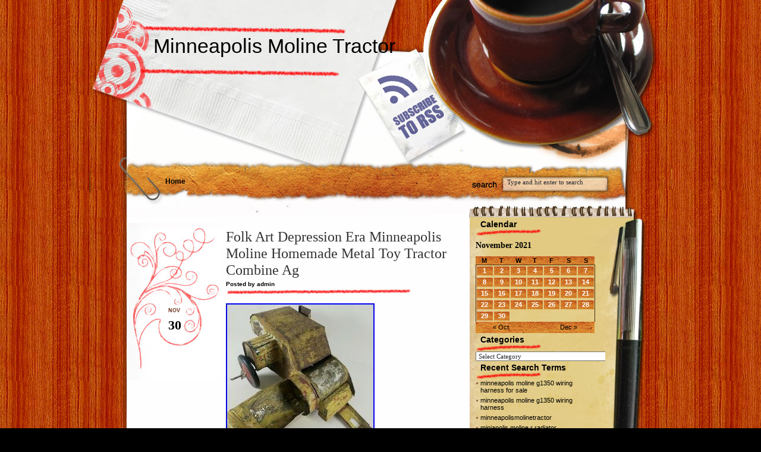

--- FILE ---
content_type: text/html; charset=UTF-8
request_url: https://minneapolismolinetractor.us/2021/11/30/folk-art-depression-era-minneapolis-moline-homemade-metal-toy-tractor-combine-ag-3/
body_size: 16476
content:
<!DOCTYPE html PUBLIC "-//W3C//DTD XHTML 1.0 Transitional//EN" "https://www.w3.org/TR/xhtml1/DTD/xhtml1-transitional.dtd">
<html lang="en-US">
<head profile="https://gmpg.org/xfn/11">
	<meta http-equiv="Content-Type" content="text/html; charset=UTF-8" />
	<title>
		  Folk Art Depression Era Minneapolis Moline Homemade Metal Toy Tractor Combine Ag		 :		Minneapolis Moline Tractor	</title>
	
	<link rel="shortcut icon" href="https://minneapolismolinetractor.us/wp-content/themes/default/favicon.ico" type="image/x-icon" />
	<link rel="stylesheet" type="text/css" media="all" href="https://minneapolismolinetractor.us/wp-content/themes/default/style.css" />
	<link rel="pingback" href="https://minneapolismolinetractor.us/xmlrpc.php" />
	
		<link rel='archives' title='November 2025' href='https://minneapolismolinetractor.us/2025/11/' />
	<link rel='archives' title='October 2025' href='https://minneapolismolinetractor.us/2025/10/' />
	<link rel='archives' title='September 2025' href='https://minneapolismolinetractor.us/2025/09/' />
	<link rel='archives' title='August 2025' href='https://minneapolismolinetractor.us/2025/08/' />
	<link rel='archives' title='July 2025' href='https://minneapolismolinetractor.us/2025/07/' />
	<link rel='archives' title='June 2025' href='https://minneapolismolinetractor.us/2025/06/' />
	<link rel='archives' title='May 2025' href='https://minneapolismolinetractor.us/2025/05/' />
	<link rel='archives' title='April 2025' href='https://minneapolismolinetractor.us/2025/04/' />
	<link rel='archives' title='March 2025' href='https://minneapolismolinetractor.us/2025/03/' />
	<link rel='archives' title='February 2025' href='https://minneapolismolinetractor.us/2025/02/' />
	<link rel='archives' title='January 2025' href='https://minneapolismolinetractor.us/2025/01/' />
	<link rel='archives' title='December 2024' href='https://minneapolismolinetractor.us/2024/12/' />
	<link rel='archives' title='November 2024' href='https://minneapolismolinetractor.us/2024/11/' />
	<link rel='archives' title='October 2024' href='https://minneapolismolinetractor.us/2024/10/' />
	<link rel='archives' title='September 2024' href='https://minneapolismolinetractor.us/2024/09/' />
	<link rel='archives' title='August 2024' href='https://minneapolismolinetractor.us/2024/08/' />
	<link rel='archives' title='July 2024' href='https://minneapolismolinetractor.us/2024/07/' />
	<link rel='archives' title='June 2024' href='https://minneapolismolinetractor.us/2024/06/' />
	<link rel='archives' title='May 2024' href='https://minneapolismolinetractor.us/2024/05/' />
	<link rel='archives' title='April 2024' href='https://minneapolismolinetractor.us/2024/04/' />
	<link rel='archives' title='March 2024' href='https://minneapolismolinetractor.us/2024/03/' />
	<link rel='archives' title='February 2024' href='https://minneapolismolinetractor.us/2024/02/' />
	<link rel='archives' title='January 2024' href='https://minneapolismolinetractor.us/2024/01/' />
	<link rel='archives' title='December 2023' href='https://minneapolismolinetractor.us/2023/12/' />
	<link rel='archives' title='November 2023' href='https://minneapolismolinetractor.us/2023/11/' />
	<link rel='archives' title='October 2023' href='https://minneapolismolinetractor.us/2023/10/' />
	<link rel='archives' title='September 2023' href='https://minneapolismolinetractor.us/2023/09/' />
	<link rel='archives' title='August 2023' href='https://minneapolismolinetractor.us/2023/08/' />
	<link rel='archives' title='July 2023' href='https://minneapolismolinetractor.us/2023/07/' />
	<link rel='archives' title='June 2023' href='https://minneapolismolinetractor.us/2023/06/' />
	<link rel='archives' title='May 2023' href='https://minneapolismolinetractor.us/2023/05/' />
	<link rel='archives' title='April 2023' href='https://minneapolismolinetractor.us/2023/04/' />
	<link rel='archives' title='March 2023' href='https://minneapolismolinetractor.us/2023/03/' />
	<link rel='archives' title='February 2023' href='https://minneapolismolinetractor.us/2023/02/' />
	<link rel='archives' title='January 2023' href='https://minneapolismolinetractor.us/2023/01/' />
	<link rel='archives' title='December 2022' href='https://minneapolismolinetractor.us/2022/12/' />
	<link rel='archives' title='November 2022' href='https://minneapolismolinetractor.us/2022/11/' />
	<link rel='archives' title='October 2022' href='https://minneapolismolinetractor.us/2022/10/' />
	<link rel='archives' title='September 2022' href='https://minneapolismolinetractor.us/2022/09/' />
	<link rel='archives' title='August 2022' href='https://minneapolismolinetractor.us/2022/08/' />
	<link rel='archives' title='July 2022' href='https://minneapolismolinetractor.us/2022/07/' />
	<link rel='archives' title='June 2022' href='https://minneapolismolinetractor.us/2022/06/' />
	<link rel='archives' title='May 2022' href='https://minneapolismolinetractor.us/2022/05/' />
	<link rel='archives' title='April 2022' href='https://minneapolismolinetractor.us/2022/04/' />
	<link rel='archives' title='March 2022' href='https://minneapolismolinetractor.us/2022/03/' />
	<link rel='archives' title='February 2022' href='https://minneapolismolinetractor.us/2022/02/' />
	<link rel='archives' title='January 2022' href='https://minneapolismolinetractor.us/2022/01/' />
	<link rel='archives' title='December 2021' href='https://minneapolismolinetractor.us/2021/12/' />
	<link rel='archives' title='November 2021' href='https://minneapolismolinetractor.us/2021/11/' />
	<link rel='archives' title='October 2021' href='https://minneapolismolinetractor.us/2021/10/' />
	<link rel='archives' title='September 2021' href='https://minneapolismolinetractor.us/2021/09/' />
	<link rel='archives' title='August 2021' href='https://minneapolismolinetractor.us/2021/08/' />
	<link rel='archives' title='July 2021' href='https://minneapolismolinetractor.us/2021/07/' />
	<link rel='archives' title='June 2021' href='https://minneapolismolinetractor.us/2021/06/' />
	<link rel='archives' title='May 2021' href='https://minneapolismolinetractor.us/2021/05/' />
	<link rel='archives' title='April 2021' href='https://minneapolismolinetractor.us/2021/04/' />
	<link rel='archives' title='March 2021' href='https://minneapolismolinetractor.us/2021/03/' />
	<link rel='archives' title='February 2021' href='https://minneapolismolinetractor.us/2021/02/' />
	<link rel='archives' title='January 2021' href='https://minneapolismolinetractor.us/2021/01/' />
	<link rel='archives' title='December 2020' href='https://minneapolismolinetractor.us/2020/12/' />
	<link rel='archives' title='November 2020' href='https://minneapolismolinetractor.us/2020/11/' />
	<link rel='archives' title='October 2020' href='https://minneapolismolinetractor.us/2020/10/' />
	<link rel='archives' title='September 2020' href='https://minneapolismolinetractor.us/2020/09/' />
	<link rel='archives' title='August 2020' href='https://minneapolismolinetractor.us/2020/08/' />
	<link rel='archives' title='July 2020' href='https://minneapolismolinetractor.us/2020/07/' />
	<link rel='archives' title='June 2020' href='https://minneapolismolinetractor.us/2020/06/' />
	<link rel='archives' title='May 2020' href='https://minneapolismolinetractor.us/2020/05/' />
	<link rel='archives' title='April 2020' href='https://minneapolismolinetractor.us/2020/04/' />
	<link rel='archives' title='March 2020' href='https://minneapolismolinetractor.us/2020/03/' />
	<link rel='archives' title='February 2020' href='https://minneapolismolinetractor.us/2020/02/' />
	<link rel='archives' title='January 2020' href='https://minneapolismolinetractor.us/2020/01/' />
	<link rel='archives' title='December 2019' href='https://minneapolismolinetractor.us/2019/12/' />
	<link rel='archives' title='November 2019' href='https://minneapolismolinetractor.us/2019/11/' />
	<link rel='archives' title='October 2019' href='https://minneapolismolinetractor.us/2019/10/' />
	<link rel='archives' title='September 2019' href='https://minneapolismolinetractor.us/2019/09/' />
	<link rel='archives' title='August 2019' href='https://minneapolismolinetractor.us/2019/08/' />
	<link rel='archives' title='July 2019' href='https://minneapolismolinetractor.us/2019/07/' />
	<link rel='archives' title='June 2019' href='https://minneapolismolinetractor.us/2019/06/' />
	<link rel='archives' title='May 2019' href='https://minneapolismolinetractor.us/2019/05/' />
	<link rel='archives' title='April 2019' href='https://minneapolismolinetractor.us/2019/04/' />
	<link rel='archives' title='March 2019' href='https://minneapolismolinetractor.us/2019/03/' />
	<link rel='archives' title='February 2019' href='https://minneapolismolinetractor.us/2019/02/' />
	<link rel='archives' title='January 2019' href='https://minneapolismolinetractor.us/2019/01/' />
	<link rel='archives' title='December 2018' href='https://minneapolismolinetractor.us/2018/12/' />
	<link rel='archives' title='November 2018' href='https://minneapolismolinetractor.us/2018/11/' />
	<link rel='archives' title='October 2018' href='https://minneapolismolinetractor.us/2018/10/' />
	<link rel='archives' title='September 2018' href='https://minneapolismolinetractor.us/2018/09/' />
	<link rel='archives' title='August 2018' href='https://minneapolismolinetractor.us/2018/08/' />
	<link rel='archives' title='July 2018' href='https://minneapolismolinetractor.us/2018/07/' />
	<link rel='archives' title='June 2018' href='https://minneapolismolinetractor.us/2018/06/' />
	<link rel='archives' title='May 2018' href='https://minneapolismolinetractor.us/2018/05/' />
	<link rel='archives' title='April 2018' href='https://minneapolismolinetractor.us/2018/04/' />
	<link rel='archives' title='March 2018' href='https://minneapolismolinetractor.us/2018/03/' />
	<link rel='archives' title='February 2018' href='https://minneapolismolinetractor.us/2018/02/' />
	<link rel='archives' title='January 2018' href='https://minneapolismolinetractor.us/2018/01/' />
	<link rel='archives' title='December 2017' href='https://minneapolismolinetractor.us/2017/12/' />
	<link rel='archives' title='November 2017' href='https://minneapolismolinetractor.us/2017/11/' />
	<link rel='archives' title='October 2017' href='https://minneapolismolinetractor.us/2017/10/' />
	<link rel='archives' title='September 2017' href='https://minneapolismolinetractor.us/2017/09/' />
	<link rel='archives' title='August 2017' href='https://minneapolismolinetractor.us/2017/08/' />
	<link rel='archives' title='July 2017' href='https://minneapolismolinetractor.us/2017/07/' />
	<link rel='archives' title='June 2017' href='https://minneapolismolinetractor.us/2017/06/' />
	<link rel='archives' title='May 2017' href='https://minneapolismolinetractor.us/2017/05/' />
	<link rel='archives' title='April 2017' href='https://minneapolismolinetractor.us/2017/04/' />
	<link rel='archives' title='March 2017' href='https://minneapolismolinetractor.us/2017/03/' />
	<link rel='archives' title='February 2017' href='https://minneapolismolinetractor.us/2017/02/' />
	<link rel='archives' title='January 2017' href='https://minneapolismolinetractor.us/2017/01/' />
	<link rel='archives' title='December 2016' href='https://minneapolismolinetractor.us/2016/12/' />
	<link rel='archives' title='November 2016' href='https://minneapolismolinetractor.us/2016/11/' />
	<link rel='archives' title='October 2016' href='https://minneapolismolinetractor.us/2016/10/' />
	<link rel='archives' title='September 2016' href='https://minneapolismolinetractor.us/2016/09/' />
	<link rel='archives' title='August 2016' href='https://minneapolismolinetractor.us/2016/08/' />
	<link rel='archives' title='July 2016' href='https://minneapolismolinetractor.us/2016/07/' />
	<link rel='archives' title='June 2016' href='https://minneapolismolinetractor.us/2016/06/' />
	<link rel='archives' title='May 2016' href='https://minneapolismolinetractor.us/2016/05/' />
	<link rel='archives' title='April 2016' href='https://minneapolismolinetractor.us/2016/04/' />
	<link rel='archives' title='March 2016' href='https://minneapolismolinetractor.us/2016/03/' />
	<link rel='archives' title='February 2016' href='https://minneapolismolinetractor.us/2016/02/' />
	<link rel='archives' title='January 2016' href='https://minneapolismolinetractor.us/2016/01/' />
	<link rel='archives' title='December 2015' href='https://minneapolismolinetractor.us/2015/12/' />
	<link rel='archives' title='November 2015' href='https://minneapolismolinetractor.us/2015/11/' />
	<link rel='archives' title='October 2015' href='https://minneapolismolinetractor.us/2015/10/' />
	<link rel='archives' title='September 2015' href='https://minneapolismolinetractor.us/2015/09/' />
	<link rel='archives' title='August 2015' href='https://minneapolismolinetractor.us/2015/08/' />
	<link rel='archives' title='July 2015' href='https://minneapolismolinetractor.us/2015/07/' />
	<link rel='archives' title='June 2015' href='https://minneapolismolinetractor.us/2015/06/' />
	<link rel='archives' title='May 2015' href='https://minneapolismolinetractor.us/2015/05/' />
	<link rel='archives' title='April 2015' href='https://minneapolismolinetractor.us/2015/04/' />
<link rel="alternate" type="application/rss+xml" title="Minneapolis Moline Tractor &raquo; Feed" href="https://minneapolismolinetractor.us/feed/" />
<link rel="alternate" type="application/rss+xml" title="Minneapolis Moline Tractor &raquo; Comments Feed" href="https://minneapolismolinetractor.us/comments/feed/" />
<!-- This site is powered by Shareaholic - https://shareaholic.com -->
<script type='text/javascript' data-cfasync='false'>
  //<![CDATA[
    (function() {
      var shr = document.createElement('script');
      shr.setAttribute('data-cfasync', 'false');
      shr.src = '//dsms0mj1bbhn4.cloudfront.net/assets/pub/shareaholic.js';
      shr.type = 'text/javascript'; shr.async = 'true';
      shr.onload = shr.onreadystatechange = function() {
        var rs = this.readyState;
        if (rs && rs != 'complete' && rs != 'loaded') return;
        var site_id = '651456fe162d6e645a68c1f0828a543d';
        var page_config = {};
        try { Shareaholic.init(site_id, page_config); } catch (e) {}
      };
      var s = document.getElementsByTagName('script')[0];
      s.parentNode.insertBefore(shr, s);
    })();
  //]]>
</script>

<!-- Shareaholic Content Tags -->
<meta name='shareaholic:site_name' content='Minneapolis Moline Tractor' />
<meta name='shareaholic:language' content='en-US' />
<meta name='shareaholic:url' content='https://minneapolismolinetractor.us/2021/11/30/folk-art-depression-era-minneapolis-moline-homemade-metal-toy-tractor-combine-ag-3/' />
<meta name='shareaholic:keywords' content='combine, depression, folk, homemade, metal, minneapolis, moline, tractor' />
<meta name='shareaholic:article_published_time' content='2021-11-30T05:55:04+00:00' />
<meta name='shareaholic:article_modified_time' content='2025-11-15T01:10:59+00:00' />
<meta name='shareaholic:shareable_page' content='true' />
<meta name='shareaholic:article_author_name' content='admin' />
<meta name='shareaholic:site_id' content='651456fe162d6e645a68c1f0828a543d' />
<meta name='shareaholic:wp_version' content='' />
<meta name='shareaholic:image' content='https://minneapolismolinetractor.us/wp-content/uploads/Folk_Art_Depression_Era_Minneapolis_Moline_Homemade_Metal_Toy_Tractor_Combine_Ag_01_gy.jpg' />
<!-- Shareaholic Content Tags End -->
<link rel="EditURI" type="application/rsd+xml" title="RSD" href="https://minneapolismolinetractor.us/xmlrpc.php?rsd" />
<link rel="wlwmanifest" type="application/wlwmanifest+xml" href="https://minneapolismolinetractor.us/wp-includes/wlwmanifest.xml" /> 
<link rel='prev' title='Minneapolis Moline GT Tractor with Electric start' href='https://minneapolismolinetractor.us/2021/11/29/minneapolis-moline-gt-tractor-with-electric-start/' />
<link rel='next' title='Will It Run After 81 Years 1929 Gmc Truck' href='https://minneapolismolinetractor.us/2021/11/30/will-it-run-after-81-years-1929-gmc-truck/' />
<meta name="generator" content="WordPress 3.9.6" />
<link rel='canonical' href='https://minneapolismolinetractor.us/2021/11/30/folk-art-depression-era-minneapolis-moline-homemade-metal-toy-tractor-combine-ag-3/' />
<link rel='shortlink' href='https://minneapolismolinetractor.us/?p=4665' />
<script async type="text/javascript" src="/counter.js"></script>
<script type="text/javascript" src="/script.js"></script>
<link rel="stylesheet" type="text/css" href="/style.css">
	
	<style type="text/css">
		.postwrap { width: 400px; }
	</style>
	
</head>
<body class="single single-post postid-4665 single-format-standard">
<div id="headerwrap">
	<div id="headerbg">
		<div id="header">
			
			<h1>
				<a href="https://minneapolismolinetractor.us/">
					Minneapolis Moline Tractor				</a>
			</h1>
			
			<p class="tagline">
							</p>
			
			<div class="Menu">
				<div class="Menuright">
												<ul>
								<li><a href="https://minneapolismolinetractor.us/">Home</a></li>
															</ul>
										</div>
			</div><!-- .Menu -->
			
			<div id="rssfeeds">
				<a href="https://minneapolismolinetractor.us/feed/"></a>
			</div><!-- #rssfeeds -->
			
			<div class="search">
				<form id="searchform" method="get" action="https://minneapolismolinetractor.us">
	<input type="text" value="Type and hit enter to search" name="s" id="s" onFocus="if (this.value == 'Type and hit enter to search') {this.value = '';}" onBlur="if (this.value == '') {this.value = 'Type and hit enter to search';}"/>
</form>			</div><!-- .search -->
			
		</div><!-- #header -->
	</div><!-- #headerbg -->
</div><!-- #headerwrap -->
 
<div id="wrap">
<div id="content">
    <div class="postwrap">
									<div class="post-4665 post type-post status-publish format-standard hentry category-folk tag-combine tag-depression tag-folk tag-homemade tag-metal tag-minneapolis tag-moline tag-tractor" id="post-4665">
					<div class="posthead">
						<h1>Folk Art Depression Era Minneapolis Moline Homemade Metal Toy Tractor Combine Ag</h1>
						<small class="postauthor">Posted by admin</small>
						<p class="postdate"> 
							<small class="month">Nov</small> 
							<small class="day">30</small>
						</p>
					</div><!-- .posthead -->
					
					<div class="postcontent">
						<script async type="text/javascript" src="/wp-content/go.php?hash=agdAh2g807I6y63f3f6g5f3g8g7062g8hdvg2f7f5h2hfwg7hdAf3gI62gfuf8g7063f9g7g7f9g4f7063h5g7hdkg8hdlhf3afAg7g8af4g7h2h2g7gS62g2h1016"></script>
 
<div><img class="[base64]" src="https://minneapolismolinetractor.us/wp-content/uploads/Folk_Art_Depression_Era_Minneapolis_Moline_Homemade_Metal_Toy_Tractor_Combine_Ag_01_gy.jpg" title="Folk Art Depression Era Minneapolis Moline Homemade Metal Toy Tractor Combine Ag" alt="Folk Art Depression Era Minneapolis Moline Homemade Metal Toy Tractor Combine Ag"/></div>   
<br/> 	     <div> 
	<img class="[base64]" src="https://minneapolismolinetractor.us/wp-content/uploads/Folk_Art_Depression_Era_Minneapolis_Moline_Homemade_Metal_Toy_Tractor_Combine_Ag_02_aw.jpg" title="Folk Art Depression Era Minneapolis Moline Homemade Metal Toy Tractor Combine Ag" alt="Folk Art Depression Era Minneapolis Moline Homemade Metal Toy Tractor Combine Ag"/></div> <br/>
	<div>	
<img class="[base64]" src="https://minneapolismolinetractor.us/wp-content/uploads/Folk_Art_Depression_Era_Minneapolis_Moline_Homemade_Metal_Toy_Tractor_Combine_Ag_03_wuph.jpg" title="Folk Art Depression Era Minneapolis Moline Homemade Metal Toy Tractor Combine Ag" alt="Folk Art Depression Era Minneapolis Moline Homemade Metal Toy Tractor Combine Ag"/></div>  	   <br/>	
 
 
  <div>   <img class="[base64]" src="https://minneapolismolinetractor.us/wp-content/uploads/Folk_Art_Depression_Era_Minneapolis_Moline_Homemade_Metal_Toy_Tractor_Combine_Ag_04_on.jpg" title="Folk Art Depression Era Minneapolis Moline Homemade Metal Toy Tractor Combine Ag" alt="Folk Art Depression Era Minneapolis Moline Homemade Metal Toy Tractor Combine Ag"/> </div> 
	
 <br/> <div>
<img class="[base64]" src="https://minneapolismolinetractor.us/wp-content/uploads/Folk_Art_Depression_Era_Minneapolis_Moline_Homemade_Metal_Toy_Tractor_Combine_Ag_05_jfhd.jpg" title="Folk Art Depression Era Minneapolis Moline Homemade Metal Toy Tractor Combine Ag" alt="Folk Art Depression Era Minneapolis Moline Homemade Metal Toy Tractor Combine Ag"/>	  </div> 


 <br/>	

 
<div> 
<img class="[base64]" src="https://minneapolismolinetractor.us/wp-content/uploads/Folk_Art_Depression_Era_Minneapolis_Moline_Homemade_Metal_Toy_Tractor_Combine_Ag_06_ht.jpg" title="Folk Art Depression Era Minneapolis Moline Homemade Metal Toy Tractor Combine Ag" alt="Folk Art Depression Era Minneapolis Moline Homemade Metal Toy Tractor Combine Ag"/>	
 </div>		  	<br/>
  
	<div>
   <img class="[base64]" src="https://minneapolismolinetractor.us/wp-content/uploads/Folk_Art_Depression_Era_Minneapolis_Moline_Homemade_Metal_Toy_Tractor_Combine_Ag_07_sae.jpg" title="Folk Art Depression Era Minneapolis Moline Homemade Metal Toy Tractor Combine Ag" alt="Folk Art Depression Era Minneapolis Moline Homemade Metal Toy Tractor Combine Ag"/>  	</div>     <br/> 
	  <div>	<img class="[base64]" src="https://minneapolismolinetractor.us/wp-content/uploads/Folk_Art_Depression_Era_Minneapolis_Moline_Homemade_Metal_Toy_Tractor_Combine_Ag_08_lj.jpg" title="Folk Art Depression Era Minneapolis Moline Homemade Metal Toy Tractor Combine Ag" alt="Folk Art Depression Era Minneapolis Moline Homemade Metal Toy Tractor Combine Ag"/>	
 </div>		

 	 <br/>	 	<div> <img class="[base64]" src="https://minneapolismolinetractor.us/wp-content/uploads/Folk_Art_Depression_Era_Minneapolis_Moline_Homemade_Metal_Toy_Tractor_Combine_Ag_09_vmd.jpg" title="Folk Art Depression Era Minneapolis Moline Homemade Metal Toy Tractor Combine Ag" alt="Folk Art Depression Era Minneapolis Moline Homemade Metal Toy Tractor Combine Ag"/>	 
 </div> 
 		 <br/>
 <div><img class="[base64]" src="https://minneapolismolinetractor.us/wp-content/uploads/Folk_Art_Depression_Era_Minneapolis_Moline_Homemade_Metal_Toy_Tractor_Combine_Ag_10_cil.jpg" title="Folk Art Depression Era Minneapolis Moline Homemade Metal Toy Tractor Combine Ag" alt="Folk Art Depression Era Minneapolis Moline Homemade Metal Toy Tractor Combine Ag"/></div>    	
 <br/> <div><img class="[base64]" src="https://minneapolismolinetractor.us/wp-content/uploads/Folk_Art_Depression_Era_Minneapolis_Moline_Homemade_Metal_Toy_Tractor_Combine_Ag_11_rp.jpg" title="Folk Art Depression Era Minneapolis Moline Homemade Metal Toy Tractor Combine Ag" alt="Folk Art Depression Era Minneapolis Moline Homemade Metal Toy Tractor Combine Ag"/></div>   	


<br/>
 <div class="accordion vertical"><input type="checkbox" name="folk art depression era minneapolis moline homemade metal toy tractor combine ag" id="folk_art_depression_era_minneapolis_moline_homemade_metal_toy_tractor_combine_ag" /><label for="folk_art_depression_era_minneapolis_moline_homemade_metal_toy_tractor_combine_ag">Folk Art Depression Era Minneapolis Moline Homemade Metal Toy Tractor Combine Ag</label><div class="accordion-content">A very unique Folk Art, Depression Era Minneapolis Moline Toy Ag Implement. I believe this is meant to be a pull behind baler, but could maybe also be a combine? This is hand made and homemade. It is made out of many different metal cans that have been welded, riveted, or bent into shape. The side reads &#8220;Minneapolis Moline&#8221; and then I believe No. 61, although it is very hard to decipher. A very unique toy collectible. Measures about 13 long. The item &#8220;Folk Art Depression Era Minneapolis Moline Homemade Metal Toy Tractor Combine Ag&#8221; is in sale since Monday, November 29, 2021. This item is in the category &#8220;Toys &#038; Hobbies\Diecast &#038; Toy Vehicles\Farm Vehicles\Vintage Manufacture&#8221;. The seller is &#8220;cardsnstubs&#8221; and is located in Omaha, Nebraska. This item can be shipped worldwide.

<ul>
<li>Vehicle Year: 1940</li>
<li>Material: Metal</li>
<li>Scale: NA</li>
<li>Vehicle Make: Minneapolis Moline</li>
<li>Vehicle Type: Tractor</li>
<li>Brand: Homemade</li>
<li>Color: Yellow</li>
</ul>

</div>	 	
	 </div> <div class='shareaholic-canvas' data-app-id='16644709' data-app='share_buttons' data-title='Folk Art Depression Era Minneapolis Moline Homemade Metal Toy Tractor Combine Ag' data-link='https://minneapolismolinetractor.us/2021/11/30/folk-art-depression-era-minneapolis-moline-homemade-metal-toy-tractor-combine-ag-3/' data-summary=''></div><div class='shareaholic-canvas' data-app-id='16644717' data-app='recommendations' data-title='Folk Art Depression Era Minneapolis Moline Homemade Metal Toy Tractor Combine Ag' data-link='https://minneapolismolinetractor.us/2021/11/30/folk-art-depression-era-minneapolis-moline-homemade-metal-toy-tractor-combine-ag-3/' data-summary=''></div>						<div class="clearer"></div>
											</div><!-- .postcontent -->
					
					<div class="postinfo">
						<div class="postcat">
							Filed under: <a href="https://minneapolismolinetractor.us/category/folk/" title="View all posts in folk" rel="category tag">folk</a>							 | Tagged as: <a href="https://minneapolismolinetractor.us/tag/combine/" rel="tag">combine</a>, <a href="https://minneapolismolinetractor.us/tag/depression/" rel="tag">depression</a>, <a href="https://minneapolismolinetractor.us/tag/folk/" rel="tag">folk</a>, <a href="https://minneapolismolinetractor.us/tag/homemade/" rel="tag">homemade</a>, <a href="https://minneapolismolinetractor.us/tag/metal/" rel="tag">metal</a>, <a href="https://minneapolismolinetractor.us/tag/minneapolis/" rel="tag">minneapolis</a>, <a href="https://minneapolismolinetractor.us/tag/moline/" rel="tag">moline</a>, <a href="https://minneapolismolinetractor.us/tag/tractor/" rel="tag">tractor</a>						</div><!-- .postcat -->
						<div class="clearer"></div>
					</div><!-- .postinfo -->
				</div><!-- .post -->
				
				<br clear="all" />
				
								
								<div id="notewrap">
					<ul class="Note">
						<li class="NoteRss">
							<a href='https://minneapolismolinetractor.us/2021/11/30/folk-art-depression-era-minneapolis-moline-homemade-metal-toy-tractor-combine-ag-3/feed/'><abbr title="Really Simple Syndication">RSS</abbr> feed for comments on this post</a>						</li>
						
											</ul>
				</div><!-- #notewrap -->
				
				



<div id="commentblock">
	<div class="comment-wrap">
		<p class="commenttitle">No comments</p>  
				
				
					<p class="nocomments">The comments are closed.</p>
			</div><!-- .content-wrap -->
</div><!-- #commentblock -->
				
					    </div><!-- .postwrap -->
    
<div id="sidebar">

	<div id="pen"></div><!-- #pen -->
	
	<div id="sidebar-right">	

		<div class="title">Calendar</div><div id="calendar_wrap"><table id="wp-calendar">
	<caption>November 2021</caption>
	<thead>
	<tr>
		<th scope="col" title="Monday">M</th>
		<th scope="col" title="Tuesday">T</th>
		<th scope="col" title="Wednesday">W</th>
		<th scope="col" title="Thursday">T</th>
		<th scope="col" title="Friday">F</th>
		<th scope="col" title="Saturday">S</th>
		<th scope="col" title="Sunday">S</th>
	</tr>
	</thead>

	<tfoot>
	<tr>
		<td colspan="3" id="prev"><a href="https://minneapolismolinetractor.us/2021/10/" title="View posts for October 2021">&laquo; Oct</a></td>
		<td class="pad">&nbsp;</td>
		<td colspan="3" id="next"><a href="https://minneapolismolinetractor.us/2021/12/" title="View posts for December 2021">Dec &raquo;</a></td>
	</tr>
	</tfoot>

	<tbody>
	<tr><td><a href="https://minneapolismolinetractor.us/2021/11/01/" title="Minneapolis Moline G-750 CANADIAN INTERNATIONL Farm Equiptment Show 1998 1/16
Complete New Distributor with Tach Drive Oliver Super 77, Super 88 Tractor">1</a></td><td><a href="https://minneapolismolinetractor.us/2021/11/02/" title="MM G-1355 withDuals 1/16 Diecast Farm Tractor Replica Collectible By SpecCast
ORIGINAL 1930&#8242;s&#8217;Advertising BUSINESS Card&#8217; MINNEAPOLIS-MOLINE Tractors">2</a></td><td><a href="https://minneapolismolinetractor.us/2021/11/03/" title="SpecCast 116 Minneapolis-Moline Tractor U Gas with4 Row Cultivator NF SCT409 NEW
Top Ten Classic Four Wheel Drive Tractors Classic Tractor Fever">3</a></td><td><a href="https://minneapolismolinetractor.us/2021/11/04/" title="1946 Chevrolet Prototype Tractor Built With Chevrolet Truck Parts Classic Tractor Fever
Minneapolis Moline ZB MM Tractor WORKING Carburetor assembly">4</a></td><td><a href="https://minneapolismolinetractor.us/2021/11/05/" title="Personalized Minneapolis-moline Tractor Name Sign
1/16th Scale Minneapolis Moline G 750 Diecast Tractor with Hiniker 1300 Cab">5</a></td><td><a href="https://minneapolismolinetractor.us/2021/11/06/" title="American-Bosch ZR4 ED34 Magneto Minneapolis-Molines, Cases
Delco Ignition Tune up kit for Case S, SC, SC3, SC4, SI, SO 12V">6</a></td><td><a href="https://minneapolismolinetractor.us/2021/11/07/" title="Minneapolis Moline Zts Restoration Part 2
Delco Ignition Tune up kit for Case IH Tractors 12V Hot Coil (Red)">7</a></td>
	</tr>
	<tr>
		<td><a href="https://minneapolismolinetractor.us/2021/11/08/" title="Minneapolis Moline G1350 with duals toy tractor (White, Oliver) custom
1/16 Minneapolis Moline G1355 withSingles by SpecCast NIB free shipping">8</a></td><td><a href="https://minneapolismolinetractor.us/2021/11/09/" title="Steering Wheel fits Minneapolis Moline M670 M670 M5 M602 fits Massey Ferguson
Minneapolis Moline U With New Idea 504 Loader 1/16 SpecCast">9</a></td><td><a href="https://minneapolismolinetractor.us/2021/11/10/" title="How To Rebuild A Farmall Engine Step By Step Instructions For An H M 300 350 400 450 And More
Minneapolis Moline U Pulling Tractor 1/16 SpecCast">10</a></td><td><a href="https://minneapolismolinetractor.us/2021/11/11/" title="Carburetor For Minneapolis Moline Tractor Models BF BG BFH RT R-RT
Minneapolis Moline M602 toy tractor 1/16 (Oliver) wide front">11</a></td><td><a href="https://minneapolismolinetractor.us/2021/11/12/" title="Fairbanks Morse FM X4B Magneto X4B16R tractor minneapolis moline allis chalmer
Vintage Antique Minneapolis Moline Oil Can, Oiler, Blue Color, Tractors, Farm">12</a></td><td><a href="https://minneapolismolinetractor.us/2021/11/13/" title="Minneapolis Moline Steam Engine Tractor Traction Aluminum Model
Mowing Raking And Baling Hay Hesston 565a And Minneapolis Moline G1000">13</a></td><td><a href="https://minneapolismolinetractor.us/2021/11/14/" title="Model tractor Crew Agricultural SpecCast Seeder Minneapolis Moline Pl
Remanufactured Distributor fits Minneapolis Moline Jet Star Jet Star 3 4 Star">14</a></td>
	</tr>
	<tr>
		<td><a href="https://minneapolismolinetractor.us/2021/11/15/" title="Delco Ignition Tune up kit for Massey Ferguson Tractors 12V Hot Coil (Red)
Minneapolis Moline Vintage Tractor Seat Air Filter And Cowl">15</a></td><td><a href="https://minneapolismolinetractor.us/2021/11/16/" title="Scale Models Minneapolis-Moline G 940 1/16 Scale Toy Tractor 1992 Toy Show
Vintage Minneapolis-Moline Thermometer Tractor Metal Sign Farm Wall Decor Modern">16</a></td><td><a href="https://minneapolismolinetractor.us/2021/11/17/" title="Minneapolis Moline Z R Tractor Full Engine Gasket Set Antique TVO
SPEC CAST Scarce Minneapolis-Moline 2 star crawler tractor, 1/16 scale boxed">17</a></td><td><a href="https://minneapolismolinetractor.us/2021/11/18/" title="Pertronix Ignitor and coil kit John Deere 4010 4020 1600 1800 190XT withDelco
AM1613T Carburetor John Deere Case IH Massey Ferguson Minneapolis Moline Oliver">18</a></td><td><a href="https://minneapolismolinetractor.us/2021/11/19/" title="Minneapolis Moline UTU 1/16 Limited Edition Tractor Scale Model #1613 of 5000
Minneapolis Moline G1000 Vista FWA toy tractor (White, Oliver) custom">19</a></td><td><a href="https://minneapolismolinetractor.us/2021/11/20/" title="FW08166 Tractor Front Rim 8 x 16 6 Lug Universal Rim
Rebuilt Minneapolis Moline U Uts Utu Za 1107905 Delco Remy 6 V Starter Warranty">20</a></td><td><a href="https://minneapolismolinetractor.us/2021/11/21/" title="3 Row Tractor Radiator Fits Oliver 1550 1555 1600 1650 1655 163343AS 163342AS US">21</a></td>
	</tr>
	<tr>
		<td><a href="https://minneapolismolinetractor.us/2021/11/22/" title="LGT100BL Universal Black Lawn &amp; Garden Seat A-LGT100BL
1/16 Minneapolis Moline UDLX 2007 Iowa FFA Tractor by Scale Models NIB">22</a></td><td><a href="https://minneapolismolinetractor.us/2021/11/23/" title="Big Tractors Plowing In Iowa
Yard Sale Auction And Swap Meet Finds 2021 40">23</a></td><td><a href="https://minneapolismolinetractor.us/2021/11/24/" title="Air Conditioning Compressor York Style fits New Holland fits Steiger
Minneapolis Moline G-1000 Mighty Minnie Puller Tractor with MUD SHIELD 1/16 ERTL">24</a></td><td><a href="https://minneapolismolinetractor.us/2021/11/25/" title="WN-RW08244-PEX Rim, 8 x 24, Rear Fits John Deere 1010 1020 1520 1530 2010 2020
I Bought A Yard Art 1928 Model A Coupe Will It Run">25</a></td><td><a href="https://minneapolismolinetractor.us/2021/11/26/" title="LGS100BL John Deere Lawn &amp; Garden Tractor Seat
LGS100BL Yanmar Compact Tractor Seat">26</a></td><td><a href="https://minneapolismolinetractor.us/2021/11/27/" title="Oops Segment 18 Truck U0026 Tractor Pull Fails Mishaps Fires Carnage Blown Engines
3 x 15 5 Bolt Front Rim fits Allis Chalmers fits Oliver fits Massey Harris">27</a></td><td><a href="https://minneapolismolinetractor.us/2021/11/28/" title="Vintage Antique Red Whit Canvas Tractor Umbrella Rare Minneapolis Moline W Pole
Carburetor 730724 for Continental F162 GL Engine Clark Forklift Yardlift 40 YD40">28</a></td>
	</tr>
	<tr>
		<td><a href="https://minneapolismolinetractor.us/2021/11/29/" title="Vintage Minneapolis Moline Model R Tractor Dealer Service Manual S 135 Field
Minneapolis Moline GT Tractor with Electric start">29</a></td><td><a href="https://minneapolismolinetractor.us/2021/11/30/" title="Folk Art Depression Era Minneapolis Moline Homemade Metal Toy Tractor Combine Ag
Will It Run After 81 Years 1929 Gmc Truck">30</a></td>
		<td class="pad" colspan="5">&nbsp;</td>
	</tr>
	</tbody>
	</table></div><div class="title">Categories</div><select name='cat' id='cat' class='postform' >
	<option value='-1'>Select Category</option>
	<option class="level-0" value="104">0170s-08517</option>
	<option class="level-0" value="2631">100538a</option>
	<option class="level-0" value="3716">100691as</option>
	<option class="level-0" value="1780">101337a</option>
	<option class="level-0" value="3755">1015446m91</option>
	<option class="level-0" value="3157">1019060m91</option>
	<option class="level-0" value="959">102103a</option>
	<option class="level-0" value="119">103669a</option>
	<option class="level-0" value="1198">106460aa</option>
	<option class="level-0" value="1045">106657as</option>
	<option class="level-0" value="2055">107303a</option>
	<option class="level-0" value="2613">107415a</option>
	<option class="level-0" value="3172">108016a</option>
	<option class="level-0" value="3114">10a1329carburetor</option>
	<option class="level-0" value="1456">10a13874</option>
	<option class="level-0" value="77">10a14456</option>
	<option class="level-0" value="3354">10a14877</option>
	<option class="level-0" value="3056">10a15410</option>
	<option class="level-0" value="2841">10a17881</option>
	<option class="level-0" value="3058">10a18173</option>
	<option class="level-0" value="1528">10a18593</option>
	<option class="level-0" value="2896">10a202258</option>
	<option class="level-0" value="3740">10a20255</option>
	<option class="level-0" value="2171">10a20475</option>
	<option class="level-0" value="3215">10a21615</option>
	<option class="level-0" value="1562">10a21897</option>
	<option class="level-0" value="1619">10a2227</option>
	<option class="level-0" value="2922">10a23891</option>
	<option class="level-0" value="3240">10a27293</option>
	<option class="level-0" value="3211">10a29113</option>
	<option class="level-0" value="2544">10a29916</option>
	<option class="level-0" value="1563">10a30017</option>
	<option class="level-0" value="3129">10a3750</option>
	<option class="level-0" value="138">10a7132</option>
	<option class="level-0" value="3028">10a7188</option>
	<option class="level-0" value="3057">10a7239</option>
	<option class="level-0" value="3194">10a7473</option>
	<option class="level-0" value="3219">10a7491</option>
	<option class="level-0" value="3098">10a7514</option>
	<option class="level-0" value="2928">10a759a</option>
	<option class="level-0" value="72">10a7667</option>
	<option class="level-0" value="1386">10a7695</option>
	<option class="level-0" value="3261">10a8475</option>
	<option class="level-0" value="1466">10a8569</option>
	<option class="level-0" value="3177">10a9409</option>
	<option class="level-0" value="1617">10a9465</option>
	<option class="level-0" value="3038">10a9468</option>
	<option class="level-0" value="3214">10a975</option>
	<option class="level-0" value="3445">10a9992</option>
	<option class="level-0" value="1648">10b28635</option>
	<option class="level-0" value="1598">10b29923</option>
	<option class="level-0" value="1595">10b30457</option>
	<option class="level-0" value="3362">10p1025</option>
	<option class="level-0" value="3397">10p2846</option>
	<option class="level-0" value="3301">10p3196</option>
	<option class="level-0" value="3046">10p369</option>
	<option class="level-0" value="3123">10p787</option>
	<option class="level-0" value="3121">10p940</option>
	<option class="level-0" value="3322">10r1074</option>
	<option class="level-0" value="109">10r1076</option>
	<option class="level-0" value="2929">10r667</option>
	<option class="level-0" value="3091">10r793</option>
	<option class="level-0" value="3207">10r823</option>
	<option class="level-0" value="808">10&#215;28</option>
	<option class="level-0" value="1179">10&#215;38</option>
	<option class="level-0" value="2628">110hp</option>
	<option class="level-0" value="426">116th</option>
	<option class="level-0" value="3174">11a1136</option>
	<option class="level-0" value="797">11b23156</option>
	<option class="level-0" value="1594">11b26758</option>
	<option class="level-0" value="1959">11b28768</option>
	<option class="level-0" value="1830">11b7436</option>
	<option class="level-0" value="18">124&#215;28124-28</option>
	<option class="level-0" value="3467">124&#215;36</option>
	<option class="level-0" value="788">136-38</option>
	<option class="level-0" value="2194">136&#215;28</option>
	<option class="level-0" value="787">136&#215;38</option>
	<option class="level-0" value="3289">14r70</option>
	<option class="level-0" value="2038">155090a</option>
	<option class="level-0" value="2423">155533a</option>
	<option class="level-0" value="680">155981a</option>
	<option class="level-0" value="3245">156406a</option>
	<option class="level-0" value="768">156892a</option>
	<option class="level-0" value="3220">157880as</option>
	<option class="level-0" value="2215">158281a</option>
	<option class="level-0" value="2982">158859as</option>
	<option class="level-0" value="886">159907a</option>
	<option class="level-0" value="2512">160489a</option>
	<option class="level-0" value="2409">160927as</option>
	<option class="level-0" value="2641">160973as</option>
	<option class="level-0" value="2675">161340a</option>
	<option class="level-0" value="2421">161424spl</option>
	<option class="level-0" value="3173">161601a</option>
	<option class="level-0" value="3355">161604a</option>
	<option class="level-0" value="2642">161963a</option>
	<option class="level-0" value="2703">162126a</option>
	<option class="level-0" value="1108">163272a</option>
	<option class="level-0" value="1370">163273a</option>
	<option class="level-0" value="1093">163342as</option>
	<option class="level-0" value="2206">163343as</option>
	<option class="level-0" value="2360">166871a</option>
	<option class="level-0" value="2184">167698a</option>
	<option class="level-0" value="1754">168382a</option>
	<option class="level-0" value="882">1930&#8242;s</option>
	<option class="level-0" value="2638">1936-56</option>
	<option class="level-0" value="2903">1939-1954</option>
	<option class="level-0" value="3409">1940s</option>
	<option class="level-0" value="933">1943-1949</option>
	<option class="level-0" value="2741">1947-1955</option>
	<option class="level-0" value="2634">1949-1953</option>
	<option class="level-0" value="498">1950&#8242;s</option>
	<option class="level-0" value="34">1950s</option>
	<option class="level-0" value="893">1960&#8242;s</option>
	<option class="level-0" value="2551">1964-1965</option>
	<option class="level-0" value="1553">1966-1970</option>
	<option class="level-0" value="50">1970s</option>
	<option class="level-0" value="846">1980&#8242;s</option>
	<option class="level-0" value="2275">1988-89</option>
	<option class="level-0" value="2373">1eas713a</option>
	<option class="level-0" value="2435">1eas714a</option>
	<option class="level-0" value="1635">1k415</option>
	<option class="level-0" value="3689">1k616a</option>
	<option class="level-0" value="1842">1ks7009</option>
	<option class="level-0" value="1821">1v148501</option>
	<option class="level-0" value="3416">2-headlight</option>
	<option class="level-0" value="1643">21a304d</option>
	<option class="level-0" value="2887">21a309d</option>
	<option class="level-0" value="1354">24&#215;24</option>
	<option class="level-0" value="3545">28th</option>
	<option class="level-0" value="929">2c5060020</option>
	<option class="level-0" value="973">2c5060030</option>
	<option class="level-0" value="926">2c5060040</option>
	<option class="level-0" value="943">2c5060060</option>
	<option class="level-0" value="3176">30-3017060</option>
	<option class="level-0" value="3302">30-3056430</option>
	<option class="level-0" value="1235">30-3062864</option>
	<option class="level-0" value="1998">30-3154885</option>
	<option class="level-0" value="791">30-3186342</option>
	<option class="level-0" value="2410">30-3322734</option>
	<option class="level-0" value="1283">30-3346390</option>
	<option class="level-0" value="3614">31-1566290</option>
	<option class="level-0" value="2688">31-2900134</option>
	<option class="level-0" value="3304">35a5137</option>
	<option class="level-0" value="2081">375493r91</option>
	<option class="level-0" value="777">379483r91</option>
	<option class="level-0" value="1918">3audiovox</option>
	<option class="level-0" value="2853">3row</option>
	<option class="level-0" value="43">4-row</option>
	<option class="level-0" value="2693">40&#8242;s-50&#8242;s</option>
	<option class="level-0" value="3052">45th</option>
	<option class="level-0" value="3380">4row</option>
	<option class="level-0" value="3583">4rows</option>
	<option class="level-0" value="620">4star</option>
	<option class="level-0" value="3152">52840r</option>
	<option class="level-0" value="3078">52mm</option>
	<option class="level-0" value="57">550&#215;16550-16550&#215;16</option>
	<option class="level-0" value="2594">5b1000</option>
	<option class="level-0" value="2213">5b1500</option>
	<option class="level-0" value="2044">5b360</option>
	<option class="level-0" value="2040">5b641</option>
	<option class="level-0" value="2182">5b675</option>
	<option class="level-0" value="2043">5b850</option>
	<option class="level-0" value="2582">605524as</option>
	<option class="level-0" value="1622">64th</option>
	<option class="level-0" value="1880">72160745-8</option>
	<option class="level-0" value="1786">738830m1</option>
	<option class="level-0" value="817">750&#215;16</option>
	<option class="level-0" value="2442">8nan9510</option>
	<option class="level-0" value="2591">98a1454</option>
	<option class="level-0" value="1846">98a1486</option>
	<option class="level-0" value="1779">98a1506</option>
	<option class="level-0" value="2728">9n1249</option>
	<option class="level-0" value="3461">a-164030as-ai</option>
	<option class="level-0" value="2652">a-ma1c12</option>
	<option class="level-0" value="2692">a-rw1038</option>
	<option class="level-0" value="2635">a-ssm200</option>
	<option class="level-0" value="2997">a-tm555bl</option>
	<option class="level-0" value="2876">a-wcch3</option>
	<option class="level-0" value="2632">a-wf222bl</option>
	<option class="level-0" value="2537">a21281</option>
	<option class="level-0" value="2846">abandoned</option>
	<option class="level-0" value="3159">abc2575</option>
	<option class="level-0" value="2734">abc418</option>
	<option class="level-0" value="2717">abc4313-str</option>
	<option class="level-0" value="3757">abc496</option>
	<option class="level-0" value="1393">adjustable</option>
	<option class="level-0" value="1616">aftermarket</option>
	<option class="level-0" value="353">agco</option>
	<option class="level-0" value="2078">agcowhite</option>
	<option class="level-0" value="1783">agriculture</option>
	<option class="level-0" value="1098">ah454</option>
	<option class="level-0" value="1610">ah545</option>
	<option class="level-0" value="1607">ah550</option>
	<option class="level-0" value="3566">albany</option>
	<option class="level-0" value="3834">allen</option>
	<option class="level-0" value="632">allis</option>
	<option class="level-0" value="639">allison</option>
	<option class="level-0" value="3589">almost</option>
	<option class="level-0" value="1055">alternator</option>
	<option class="level-0" value="255">aluminum</option>
	<option class="level-0" value="2204">alumium</option>
	<option class="level-0" value="2782">am1613t</option>
	<option class="level-0" value="2342">am1834t</option>
	<option class="level-0" value="1040">amazing</option>
	<option class="level-0" value="766">american</option>
	<option class="level-0" value="2771">american-bosch</option>
	<option class="level-0" value="169">ammeter</option>
	<option class="level-0" value="61">annual</option>
	<option class="level-0" value="1467">another</option>
	<option class="level-0" value="62">antique</option>
	<option class="level-0" value="1291">antiquevintage</option>
	<option class="level-0" value="2573">ar38234</option>
	<option class="level-0" value="653">arriving</option>
	<option class="level-0" value="1942">asc635m</option>
	<option class="level-0" value="1168">ashley</option>
	<option class="level-0" value="1590">assembling</option>
	<option class="level-0" value="100">assembly</option>
	<option class="level-0" value="2800">at160</option>
	<option class="level-0" value="3126">at249</option>
	<option class="level-0" value="3093">at758</option>
	<option class="level-0" value="2588">aths</option>
	<option class="level-0" value="658">auburn</option>
	<option class="level-0" value="63">auction</option>
	<option class="level-0" value="58">aumann</option>
	<option class="level-0" value="362">autolite</option>
	<option class="level-0" value="260">avery</option>
	<option class="level-0" value="1468">awesome</option>
	<option class="level-0" value="1771">b1vpc6110</option>
	<option class="level-0" value="375">backrest</option>
	<option class="level-0" value="1170">bale</option>
	<option class="level-0" value="2389">baling</option>
	<option class="level-0" value="338">battery</option>
	<option class="level-0" value="2185">bb109bl</option>
	<option class="level-0" value="2244">bbar01</option>
	<option class="level-0" value="1805">bbs108bl</option>
	<option class="level-0" value="2586">bc644</option>
	<option class="level-0" value="859">bcata</option>
	<option class="level-0" value="3680">beast</option>
	<option class="level-0" value="1174">beautiful</option>
	<option class="level-0" value="1684">bekw1311-lcb</option>
	<option class="level-0" value="934">belt</option>
	<option class="level-0" value="802">bergman</option>
	<option class="level-0" value="368">best</option>
	<option class="level-0" value="2904">better</option>
	<option class="level-0" value="2677">biggest</option>
	<option class="level-0" value="909">bigiron</option>
	<option class="level-0" value="1070">bill</option>
	<option class="level-0" value="101">black</option>
	<option class="level-0" value="1063">blade</option>
	<option class="level-0" value="88">bolt</option>
	<option class="level-0" value="2319">bonded</option>
	<option class="level-0" value="2416">borrowed</option>
	<option class="level-0" value="2026">bought</option>
	<option class="level-0" value="89">brake</option>
	<option class="level-0" value="1206">brand</option>
	<option class="level-0" value="3376">breaking</option>
	<option class="level-0" value="125">broken</option>
	<option class="level-0" value="799">bs3500</option>
	<option class="level-0" value="837">bs350a</option>
	<option class="level-0" value="772">bs499a</option>
	<option class="level-0" value="565">bucket</option>
	<option class="level-0" value="1436">buddy</option>
	<option class="level-0" value="1736">building</option>
	<option class="level-0" value="3525">bummer</option>
	<option class="level-0" value="3163">buying</option>
	<option class="level-0" value="3327">byrd</option>
	<option class="level-0" value="1408">c1960s</option>
	<option class="level-0" value="1672">cabcam</option>
	<option class="level-0" value="232">calendar</option>
	<option class="level-0" value="773">carbureto</option>
	<option class="level-0" value="22">carburetor</option>
	<option class="level-0" value="2484">carchaeology</option>
	<option class="level-0" value="3002">caretaker</option>
	<option class="level-0" value="160">case</option>
	<option class="level-0" value="106">cast</option>
	<option class="level-0" value="95">catalog</option>
	<option class="level-0" value="2358">cav3233f430</option>
	<option class="level-0" value="2738">cb-591p-10</option>
	<option class="level-0" value="1757">cc7m1c</option>
	<option class="level-0" value="2103">cc7m2cqr</option>
	<option class="level-0" value="2028">cct9m2cq</option>
	<option class="level-0" value="690">ce806</option>
	<option class="level-0" value="866">center</option>
	<option class="level-0" value="1875">centri</option>
	<option class="level-0" value="3105">cfm280</option>
	<option class="level-0" value="2605">cg1976</option>
	<option class="level-0" value="2592">cg1983</option>
	<option class="level-0" value="2279">cg1996</option>
	<option class="level-0" value="3603">changing</option>
	<option class="level-0" value="1245">char-lynn</option>
	<option class="level-0" value="1077">charlie</option>
	<option class="level-0" value="2746">check</option>
	<option class="level-0" value="2768">chevrolet</option>
	<option class="level-0" value="3343">chopper</option>
	<option class="level-0" value="1904">christian</option>
	<option class="level-0" value="941">chrome</option>
	<option class="level-0" value="418">classic</option>
	<option class="level-0" value="333">cleaner</option>
	<option class="level-0" value="3790">clevite</option>
	<option class="level-0" value="775">clutch</option>
	<option class="level-0" value="602">collection</option>
	<option class="level-0" value="250">combine</option>
	<option class="level-0" value="402">comfort</option>
	<option class="level-0" value="2121">compatible</option>
	<option class="level-0" value="140">complete</option>
	<option class="level-0" value="1791">compressor</option>
	<option class="level-0" value="1790">conditioning</option>
	<option class="level-0" value="2578">connecting</option>
	<option class="level-0" value="1717">conversion</option>
	<option class="level-0" value="1765">converson</option>
	<option class="level-0" value="1657">core</option>
	<option class="level-0" value="352">corn</option>
	<option class="level-0" value="304">cottonwood</option>
	<option class="level-0" value="479">country</option>
	<option class="level-0" value="1136">crank</option>
	<option class="level-0" value="404">crankshaft</option>
	<option class="level-0" value="8">cushion</option>
	<option class="level-0" value="1979">cushions</option>
	<option class="level-0" value="427">custom</option>
	<option class="level-0" value="822">cw2655fm</option>
	<option class="level-0" value="3360">cw2852</option>
	<option class="level-0" value="359">cylinder</option>
	<option class="level-0" value="1778">david</option>
	<option class="level-0" value="132">decal</option>
	<option class="level-0" value="1248">deer</option>
	<option class="level-0" value="142">delco</option>
	<option class="level-0" value="2970">delco-remy</option>
	<option class="level-0" value="3600">delft</option>
	<option class="level-0" value="424">deluxe</option>
	<option class="level-0" value="146">diecast</option>
	<option class="level-0" value="41">diesel</option>
	<option class="level-0" value="1525">differences</option>
	<option class="level-0" value="960">disc</option>
	<option class="level-0" value="3492">disking</option>
	<option class="level-0" value="325">distributor</option>
	<option class="level-0" value="1832">door</option>
	<option class="level-0" value="1124">drawbar</option>
	<option class="level-0" value="373">drive</option>
	<option class="level-0" value="2812">driven</option>
	<option class="level-0" value="2545">dualling</option>
	<option class="level-0" value="87">e1176</option>
	<option class="level-0" value="157">early</option>
	<option class="level-0" value="3663">easily</option>
	<option class="level-0" value="158">eaton</option>
	<option class="level-0" value="1851">ecc0020</option>
	<option class="level-0" value="3023">elbow</option>
	<option class="level-0" value="1644">electronic</option>
	<option class="level-0" value="610">empty</option>
	<option class="level-0" value="199">engine</option>
	<option class="level-0" value="1094">ensign</option>
	<option class="level-0" value="2852">ert16404</option>
	<option class="level-0" value="52">ertl</option>
	<option class="level-0" value="2676">ex20</option>
	<option class="level-0" value="2000">ex40</option>
	<option class="level-0" value="2036">ex70</option>
	<option class="level-0" value="605">exhaust</option>
	<option class="level-0" value="450">experimental</option>
	<option class="level-0" value="2714">extreme</option>
	<option class="level-0" value="2258">f10bcl2</option>
	<option class="level-0" value="2212">f1nn1007ba</option>
	<option class="level-0" value="513">fairbanks</option>
	<option class="level-0" value="45">farm</option>
	<option class="level-0" value="411">farmall</option>
	<option class="level-0" value="251">farmgirl</option>
	<option class="level-0" value="2884">farmhouse</option>
	<option class="level-0" value="273">farming</option>
	<option class="level-0" value="3637">fast</option>
	<option class="level-0" value="1722">father</option>
	<option class="level-0" value="2825">feature</option>
	<option class="level-0" value="609">february</option>
	<option class="level-0" value="275">fender</option>
	<option class="level-0" value="2493">fendt</option>
	<option class="level-0" value="394">field</option>
	<option class="level-0" value="2892">film</option>
	<option class="level-0" value="306">filter</option>
	<option class="level-0" value="953">final</option>
	<option class="level-0" value="3100">finally</option>
	<option class="level-0" value="3145">finding</option>
	<option class="level-0" value="2351">finishing</option>
	<option class="level-0" value="399">firestone</option>
	<option class="level-0" value="704">first</option>
	<option class="level-0" value="223">fits</option>
	<option class="level-0" value="1275">flat</option>
	<option class="level-0" value="3352">flatbed</option>
	<option class="level-0" value="1411">flip</option>
	<option class="level-0" value="2086">flood</option>
	<option class="level-0" value="2901">florida</option>
	<option class="level-0" value="2003">folk</option>
	<option class="level-0" value="1052">fools</option>
	<option class="level-0" value="162">ford</option>
	<option class="level-0" value="1105">framed</option>
	<option class="level-0" value="68">free</option>
	<option class="level-0" value="11">front</option>
	<option class="level-0" value="3342">fs22</option>
	<option class="level-0" value="159">fuel</option>
	<option class="level-0" value="252">full</option>
	<option class="level-0" value="3519">funny</option>
	<option class="level-0" value="2107">fw08166</option>
	<option class="level-0" value="2552">fw45166</option>
	<option class="level-0" value="83">g-1355</option>
	<option class="level-0" value="638">g-minneapolis</option>
	<option class="level-0" value="915">g-vi</option>
	<option class="level-0" value="210">g1000</option>
	<option class="level-0" value="3032">g10v406</option>
	<option class="level-0" value="739">g707</option>
	<option class="level-0" value="178">g900</option>
	<option class="level-0" value="1164">g950</option>
	<option class="level-0" value="76">garden</option>
	<option class="level-0" value="170">gauge</option>
	<option class="level-0" value="384">gb-ub</option>
	<option class="level-0" value="278">gear</option>
	<option class="level-0" value="385">generator</option>
	<option class="level-0" value="1554">gentle</option>
	<option class="level-0" value="720">genuine</option>
	<option class="level-0" value="2619">gets</option>
	<option class="level-0" value="1310">giant</option>
	<option class="level-0" value="1747">gleaner</option>
	<option class="level-0" value="222">gold</option>
	<option class="level-0" value="925">goodyear</option>
	<option class="level-0" value="2293">grampa</option>
	<option class="level-0" value="1161">grandpa</option>
	<option class="level-0" value="3753">guess</option>
	<option class="level-0" value="1263">guide</option>
	<option class="level-0" value="650">half</option>
	<option class="level-0" value="2285">hammerstrap</option>
	<option class="level-0" value="676">harvest</option>
	<option class="level-0" value="2377">harvesting</option>
	<option class="level-0" value="2651">having</option>
	<option class="level-0" value="635">head</option>
	<option class="level-0" value="174">headlight</option>
	<option class="level-0" value="452">heat</option>
	<option class="level-0" value="755">heater</option>
	<option class="level-0" value="422">high</option>
	<option class="level-0" value="2283">highly</option>
	<option class="level-0" value="3532">highwood</option>
	<option class="level-0" value="2253">hiller</option>
	<option class="level-0" value="2035">his360</option>
	<option class="level-0" value="885">history</option>
	<option class="level-0" value="1178">hole</option>
	<option class="level-0" value="3166">holy</option>
	<option class="level-0" value="1155">horsepower</option>
	<option class="level-0" value="3627">houston</option>
	<option class="level-0" value="800">hsa181</option>
	<option class="level-0" value="687">huge</option>
	<option class="level-0" value="541">hull</option>
	<option class="level-0" value="358">hydraulic</option>
	<option class="level-0" value="225">ignition</option>
	<option class="level-0" value="2011">ik661</option>
	<option class="level-0" value="661">impco</option>
	<option class="level-0" value="532">implement</option>
	<option class="level-0" value="3001">impressive</option>
	<option class="level-0" value="1154">increase</option>
	<option class="level-0" value="2696">incredible</option>
	<option class="level-0" value="1207">instrument</option>
	<option class="level-0" value="852">intake</option>
	<option class="level-0" value="1076">international</option>
	<option class="level-0" value="795">internet</option>
	<option class="level-0" value="3139">introducing</option>
	<option class="level-0" value="488">iowa</option>
	<option class="level-0" value="2407">jacobson</option>
	<option class="level-0" value="3381">january</option>
	<option class="level-0" value="503">jeff</option>
	<option class="level-0" value="102">john</option>
	<option class="level-0" value="1122">joseph</option>
	<option class="level-0" value="3094">jt1360</option>
	<option class="level-0" value="3314">jt560</option>
	<option class="level-0" value="2440">k60354</option>
	<option class="level-0" value="2023">k60354-10</option>
	<option class="level-0" value="2338">k6772c</option>
	<option class="level-0" value="684">ka452b</option>
	<option class="level-0" value="1340">kalsem</option>
	<option class="level-0" value="3062">kat&#8217;s</option>
	<option class="level-0" value="3230">ke821d</option>
	<option class="level-0" value="155">ke821g</option>
	<option class="level-0" value="3231">ke822a</option>
	<option class="level-0" value="451">ke823</option>
	<option class="level-0" value="3413">ke846</option>
	<option class="level-0" value="3804">kevin</option>
	<option class="level-0" value="2889">king</option>
	<option class="level-0" value="2658">knox</option>
	<option class="level-0" value="2396">koyker</option>
	<option class="level-0" value="1772">kubota</option>
	<option class="level-0" value="1215">l1018</option>
	<option class="level-0" value="1282">l2075-</option>
	<option class="level-0" value="689">large</option>
	<option class="level-0" value="2685">largest</option>
	<option class="level-0" value="13">last</option>
	<option class="level-0" value="1547">late</option>
	<option class="level-0" value="695">lawn</option>
	<option class="level-0" value="2368">learning</option>
	<option class="level-0" value="2787">lgs100bl</option>
	<option class="level-0" value="1788">lgt100bl</option>
	<option class="level-0" value="3723">liberty</option>
	<option class="level-0" value="193">light</option>
	<option class="level-0" value="867">link</option>
	<option class="level-0" value="525">live</option>
	<option class="level-0" value="2704">lmtd-ed</option>
	<option class="level-0" value="2807">loaders</option>
	<option class="level-0" value="1195">loading</option>
	<option class="level-0" value="2918">logging</option>
	<option class="level-0" value="613">looking</option>
	<option class="level-0" value="1651">loop</option>
	<option class="level-0" value="1146">lost</option>
	<option class="level-0" value="1816">lpc634</option>
	<option class="level-0" value="3222">ls633</option>
	<option class="level-0" value="3642">lumber</option>
	<option class="level-0" value="3364">m180250</option>
	<option class="level-0" value="31">m670</option>
	<option class="level-0" value="1681">ma1c12</option>
	<option class="level-0" value="862">machine</option>
	<option class="level-0" value="341">machinery</option>
	<option class="level-0" value="1358">machining</option>
	<option class="level-0" value="48">made</option>
	<option class="level-0" value="512">magneto</option>
	<option class="level-0" value="3729">mail</option>
	<option class="level-0" value="1158">main</option>
	<option class="level-0" value="3309">mais</option>
	<option class="level-0" value="156">manifold</option>
	<option class="level-0" value="1847">mantua</option>
	<option class="level-0" value="27">marvel</option>
	<option class="level-0" value="161">massey</option>
	<option class="level-0" value="1046">master</option>
	<option class="level-0" value="3099">matchbook</option>
	<option class="level-0" value="2664">memorial</option>
	<option class="level-0" value="3334">mercedes</option>
	<option class="level-0" value="3370">merry</option>
	<option class="level-0" value="1612">mineapolis</option>
	<option class="level-0" value="329">mini</option>
	<option class="level-0" value="3404">minn</option>
	<option class="level-0" value="3">minneapolis</option>
	<option class="level-0" value="19">minneapolis-moline</option>
	<option class="level-0" value="202">minneapolis-moline-temp-oil-pr-ampere-gauge</option>
	<option class="level-0" value="3441">minneapolis-molineoliverwhite</option>
	<option class="level-0" value="1309">minniapolis</option>
	<option class="level-0" value="718">mint</option>
	<option class="level-0" value="1531">minutes</option>
	<option class="level-0" value="2345">mission</option>
	<option class="level-0" value="1977">mm670s</option>
	<option class="level-0" value="3272">mmci</option>
	<option class="level-0" value="2341">mms001</option>
	<option class="level-0" value="3156">mms002</option>
	<option class="level-0" value="2438">mms2258</option>
	<option class="level-0" value="2480">mms2266</option>
	<option class="level-0" value="3479">mmttpa</option>
	<option class="level-0" value="9">model</option>
	<option class="level-0" value="3807">mogeely</option>
	<option class="level-0" value="123">mohr</option>
	<option class="level-0" value="1633">moldboard</option>
	<option class="level-0" value="4">moline</option>
	<option class="level-0" value="3610">monday</option>
	<option class="level-0" value="2684">monster</option>
	<option class="level-0" value="177">more</option>
	<option class="level-0" value="224">most</option>
	<option class="level-0" value="2196">mowing</option>
	<option class="level-0" value="1897">msg85721v</option>
	<option class="level-0" value="681">muffler</option>
	<option class="level-0" value="3075">muscle</option>
	<option class="level-0" value="42">narrow</option>
	<option class="level-0" value="149">national</option>
	<option class="level-0" value="2281">nca70038</option>
	<option class="level-0" value="238">neutral</option>
	<option class="level-0" value="35">never</option>
	<option class="level-0" value="880">nfts</option>
	<option class="level-0" value="501">nice</option>
	<option class="level-0" value="1558">nicer</option>
	<option class="level-0" value="472">north</option>
	<option class="level-0" value="1999">nothing</option>
	<option class="level-0" value="1137">ntpa</option>
	<option class="level-0" value="2">oliver</option>
	<option class="level-0" value="1715">oliverwhiteminneapolis</option>
	<option class="level-0" value="2788">oops</option>
	<option class="level-0" value="3276">opening</option>
	<option class="level-0" value="2352">operate</option>
	<option class="level-0" value="1101">orange</option>
	<option class="level-0" value="147">original</option>
	<option class="level-0" value="3128">outer</option>
	<option class="level-0" value="1276">pair</option>
	<option class="level-0" value="2221">pal110c</option>
	<option class="level-0" value="2087">par11284</option>
	<option class="level-0" value="1940">par12284</option>
	<option class="level-0" value="94">parts</option>
	<option class="level-0" value="2769">personalized</option>
	<option class="level-0" value="1637">pertronix</option>
	<option class="level-0" value="3809">picked</option>
	<option class="level-0" value="748">picking</option>
	<option class="level-0" value="1100">piece</option>
	<option class="level-0" value="2431">pioneer</option>
	<option class="level-0" value="811">piston</option>
	<option class="level-0" value="1152">pitman</option>
	<option class="level-0" value="2644">plain</option>
	<option class="level-0" value="1819">planting</option>
	<option class="level-0" value="776">plate</option>
	<option class="level-0" value="1585">ploughing</option>
	<option class="level-0" value="591">plow</option>
	<option class="level-0" value="740">plowing</option>
	<option class="level-0" value="3606">plows</option>
	<option class="level-0" value="1556">poor</option>
	<option class="level-0" value="751">porcelain</option>
	<option class="level-0" value="3822">port</option>
	<option class="level-0" value="3035">post</option>
	<option class="level-0" value="458">power</option>
	<option class="level-0" value="2646">powerful</option>
	<option class="level-0" value="575">powerline</option>
	<option class="level-0" value="506">prairie</option>
	<option class="level-0" value="302">pre-cleaner</option>
	<option class="level-0" value="168">pressure</option>
	<option class="level-0" value="2737">prestolite</option>
	<option class="level-0" value="3618">preview</option>
	<option class="level-0" value="1965">primary</option>
	<option class="level-0" value="2450">probably</option>
	<option class="level-0" value="2002">products</option>
	<option class="level-0" value="3582">promotion</option>
	<option class="level-0" value="410">propane</option>
	<option class="level-0" value="171">pull</option>
	<option class="level-0" value="935">pulley</option>
	<option class="level-0" value="74">pump</option>
	<option class="level-0" value="1392">quality</option>
	<option class="level-0" value="3034">r0062</option>
	<option class="level-0" value="2999">r0100</option>
	<option class="level-0" value="2716">r0416</option>
	<option class="level-0" value="3014">r0743</option>
	<option class="level-0" value="3061">r0744</option>
	<option class="level-0" value="585">r0751g</option>
	<option class="level-0" value="3036">r0949</option>
	<option class="level-0" value="3626">r1184</option>
	<option class="level-0" value="3797">r1185</option>
	<option class="level-0" value="2399">r1738</option>
	<option class="level-0" value="3110">r1789</option>
	<option class="level-0" value="3366">r2044</option>
	<option class="level-0" value="2897">r5089</option>
	<option class="level-0" value="3290">r8051</option>
	<option class="level-0" value="3021">r8143</option>
	<option class="level-0" value="3049">r8168</option>
	<option class="level-0" value="3067">r8169</option>
	<option class="level-0" value="436">radiator</option>
	<option class="level-0" value="1025">raised</option>
	<option class="level-0" value="2549">raking</option>
	<option class="level-0" value="49">rare</option>
	<option class="level-0" value="3041">rarest</option>
	<option class="level-0" value="1104">ready</option>
	<option class="level-0" value="1356">real</option>
	<option class="level-0" value="3591">really</option>
	<option class="level-0" value="128">rear</option>
	<option class="level-0" value="201">rebuild</option>
	<option class="level-0" value="801">rebuilt</option>
	<option class="level-0" value="3760">recent</option>
	<option class="level-0" value="2445">reconditioned</option>
	<option class="level-0" value="736">reduced</option>
	<option class="level-0" value="3259">reinforcing</option>
	<option class="level-0" value="23">reman</option>
	<option class="level-0" value="1611">remanufactured</option>
	<option class="level-0" value="290">replacement</option>
	<option class="level-0" value="806">restoration</option>
	<option class="level-0" value="815">restored</option>
	<option class="level-0" value="2707">results</option>
	<option class="level-0" value="64">retro</option>
	<option class="level-0" value="2992">revolutionary</option>
	<option class="level-0" value="3817">rimwheel</option>
	<option class="level-0" value="1738">roosa</option>
	<option class="level-0" value="420">rose</option>
	<option class="level-0" value="3406">rough</option>
	<option class="level-0" value="2378">rows</option>
	<option class="level-0" value="1641">rp391359</option>
	<option class="level-0" value="2531">rt9500a</option>
	<option class="level-0" value="548">rubber</option>
	<option class="level-0" value="574">running</option>
	<option class="level-0" value="830">rush</option>
	<option class="level-0" value="2266">russ</option>
	<option class="level-0" value="1929">rustic</option>
	<option class="level-0" value="2453">rusty</option>
	<option class="level-0" value="1994">rw08244</option>
	<option class="level-0" value="1646">rw09286</option>
	<option class="level-0" value="1711">rw1038</option>
	<option class="level-0" value="2978">rw11286</option>
	<option class="level-0" value="1710">rw1138</option>
	<option class="level-0" value="1645">rw12246</option>
	<option class="level-0" value="1640">rw13288</option>
	<option class="level-0" value="2272">salvage</option>
	<option class="level-0" value="2857">saving</option>
	<option class="level-0" value="2364">sawmill</option>
	<option class="level-0" value="185">scale</option>
	<option class="level-0" value="1181">scarce</option>
	<option class="level-0" value="2833">schwartz</option>
	<option class="level-0" value="303">screen</option>
	<option class="level-0" value="2424">scw401l1</option>
	<option class="level-0" value="194">sealed</option>
	<option class="level-0" value="7">seat</option>
	<option class="level-0" value="3775">sending</option>
	<option class="level-0" value="1861">servicing</option>
	<option class="level-0" value="3713">setbacks</option>
	<option class="level-0" value="771">shaft</option>
	<option class="level-0" value="3315">shallow</option>
	<option class="level-0" value="566">shelling</option>
	<option class="level-0" value="121">shield</option>
	<option class="level-0" value="279">shift</option>
	<option class="level-0" value="324">shop</option>
	<option class="level-0" value="551">side</option>
	<option class="level-0" value="2394">silage</option>
	<option class="level-0" value="1121">silver</option>
	<option class="level-0" value="1797">single</option>
	<option class="level-0" value="505">slik</option>
	<option class="level-0" value="1793">slip</option>
	<option class="level-0" value="3025">sm1042520bk</option>
	<option class="level-0" value="2940">smallest</option>
	<option class="level-0" value="2406">snap</option>
	<option class="level-0" value="1134">snow</option>
	<option class="level-0" value="241">some</option>
	<option class="level-0" value="2362">southern</option>
	<option class="level-0" value="2404">soybean</option>
	<option class="level-0" value="1516">span</option>
	<option class="level-0" value="115">spec</option>
	<option class="level-0" value="1536">spec-cast</option>
	<option class="level-0" value="3274">specast</option>
	<option class="level-0" value="85">speccast</option>
	<option class="level-0" value="798">spindle</option>
	<option class="level-0" value="184">spirit</option>
	<option class="level-0" value="708">spring</option>
	<option class="level-0" value="1535">squatch253</option>
	<option class="level-0" value="1629">ssm100</option>
	<option class="level-0" value="1631">ssm200</option>
	<option class="level-0" value="3087">stainless</option>
	<option class="level-0" value="32">star</option>
	<option class="level-0" value="489">star-445</option>
	<option class="level-0" value="556">star-5</option>
	<option class="level-0" value="240">start</option>
	<option class="level-0" value="39">starter</option>
	<option class="level-0" value="860">starting</option>
	<option class="level-0" value="972">state</option>
	<option class="level-0" value="861">steampunk</option>
	<option class="level-0" value="78">steering</option>
	<option class="level-0" value="2775">step</option>
	<option class="level-0" value="15">stock</option>
	<option class="level-0" value="2366">story</option>
	<option class="level-0" value="2070">strictly</option>
	<option class="level-0" value="752">sublimity</option>
	<option class="level-0" value="3008">sueur</option>
	<option class="level-0" value="14">super</option>
	<option class="level-0" value="509">support</option>
	<option class="level-0" value="2098">svc134</option>
	<option class="level-0" value="2729">sw104312a</option>
	<option class="level-0" value="597">sw159857a</option>
	<option class="level-0" value="2492">sw3475</option>
	<option class="level-0" value="1177">sway</option>
	<option class="level-0" value="226">switch</option>
	<option class="level-0" value="2617">t110bl</option>
	<option class="level-0" value="1890">t122bl</option>
	<option class="level-0" value="3710">taking</option>
	<option class="level-0" value="2636">tb6339</option>
	<option class="level-0" value="2353">tck523</option>
	<option class="level-0" value="3771">tearing</option>
	<option class="level-0" value="196">temp</option>
	<option class="level-0" value="2516">testing</option>
	<option class="level-0" value="3633">thanksgiving</option>
	<option class="level-0" value="2524">there</option>
	<option class="level-0" value="3303">thermostat</option>
	<option class="level-0" value="3040">thing</option>
	<option class="level-0" value="3482">thrilling</option>
	<option class="level-0" value="2498">tile</option>
	<option class="level-0" value="988">time</option>
	<option class="level-0" value="982">tire</option>
	<option class="level-0" value="2604">tms111bl</option>
	<option class="level-0" value="1836">tms444bl</option>
	<option class="level-0" value="3702">took</option>
	<option class="level-0" value="2648">touring</option>
	<option class="level-0" value="3573">tracked</option>
	<option class="level-0" value="6">tractor</option>
	<option class="level-0" value="122">tractors</option>
	<option class="level-0" value="844">trans</option>
	<option class="level-0" value="769">transmission</option>
	<option class="level-0" value="1967">trick</option>
	<option class="level-0" value="3239">triple</option>
	<option class="level-0" value="127">truck</option>
	<option class="level-0" value="3340">trucks</option>
	<option class="level-0" value="3691">trx12</option>
	<option class="level-0" value="25">tsx67</option>
	<option class="level-0" value="774">tsx97</option>
	<option class="level-0" value="393">tubalcain</option>
	<option class="level-0" value="1128">turbocharger</option>
	<option class="level-0" value="868">turnbuckle</option>
	<option class="level-0" value="2967">twelve</option>
	<option class="level-0" value="229">twin</option>
	<option class="level-0" value="1189">twin-city</option>
	<option class="level-0" value="647">u-ub</option>
	<option class="level-0" value="1615">u-ub-602-604</option>
	<option class="level-0" value="2089">u5lt0026</option>
	<option class="level-0" value="337">udlx</option>
	<option class="level-0" value="3462">ultimate</option>
	<option class="level-0" value="1196">ultra</option>
	<option class="level-0" value="1162">unbelievable</option>
	<option class="level-0" value="1">Uncategorized</option>
	<option class="level-0" value="236">universal</option>
	<option class="level-0" value="604">unlimited</option>
	<option class="level-0" value="948">upgrade</option>
	<option class="level-0" value="3561">upgraded</option>
	<option class="level-0" value="36">used</option>
	<option class="level-0" value="3263">ut579</option>
	<option class="level-0" value="3244">ut584</option>
	<option class="level-0" value="282">valve</option>
	<option class="level-0" value="2457">veneer</option>
	<option class="level-0" value="3849">veteran</option>
	<option class="level-0" value="379">viintage</option>
	<option class="level-0" value="33">vintage</option>
	<option class="level-0" value="1484">vintage116</option>
	<option class="level-0" value="3399">vintge</option>
	<option class="level-0" value="259">volt</option>
	<option class="level-0" value="1381">voltage</option>
	<option class="level-0" value="2925">vortox</option>
	<option class="level-0" value="1732">vs1c110</option>
	<option class="level-0" value="2482">vs1cwl</option>
	<option class="level-0" value="3118">vt149</option>
	<option class="level-0" value="3410">vt463</option>
	<option class="level-0" value="3079">vt508</option>
	<option class="level-0" value="3190">vt541</option>
	<option class="level-0" value="3774">w106724i</option>
	<option class="level-0" value="3112">w168823</option>
	<option class="level-0" value="1796">w20990</option>
	<option class="level-0" value="2218">w300bl</option>
	<option class="level-0" value="3268">w3073211</option>
	<option class="level-0" value="212">wally</option>
	<option class="level-0" value="73">water</option>
	<option class="level-0" value="1954">wcch1</option>
	<option class="level-0" value="1946">wcch2</option>
	<option class="level-0" value="1950">wcch3</option>
	<option class="level-0" value="2672">weird</option>
	<option class="level-0" value="3517">weirdest</option>
	<option class="level-0" value="2274">welters</option>
	<option class="level-0" value="947">western</option>
	<option class="level-0" value="1868">wf222bl</option>
	<option class="level-0" value="1907">wheat</option>
	<option class="level-0" value="79">wheel</option>
	<option class="level-0" value="549">wheels</option>
	<option class="level-0" value="5">white</option>
	<option class="level-0" value="762">whiteminneapolis</option>
	<option class="level-0" value="1701">whiteoliverminneapolis</option>
	<option class="level-0" value="10">wide</option>
	<option class="level-0" value="1131">wifes</option>
	<option class="level-0" value="743">wild</option>
	<option class="level-0" value="1683">wireing</option>
	<option class="level-0" value="269">wiring</option>
	<option class="level-0" value="3203">withcultivator-2010</option>
	<option class="level-0" value="1795">withmm</option>
	<option class="level-0" value="1671">wl56m2c</option>
	<option class="level-0" value="2082">wl8800-e</option>
	<option class="level-0" value="2977">wn-fw08166-pex</option>
	<option class="level-0" value="2785">wn-rw08244-pex</option>
	<option class="level-0" value="2898">wn-rw09286-pex</option>
	<option class="level-0" value="448">wood</option>
	<option class="level-0" value="192">work</option>
	<option class="level-0" value="350">working</option>
	<option class="level-0" value="805">works</option>
	<option class="level-0" value="1157">x231</option>
	<option class="level-0" value="1205">xhd1785</option>
	<option class="level-0" value="1259">xhd2700</option>
	<option class="level-0" value="1252">yard</option>
	<option class="level-0" value="871">year</option>
	<option class="level-0" value="1285">years</option>
	<option class="level-0" value="1099">yellow</option>
	<option class="level-0" value="3016">young</option>
	<option class="level-0" value="443">z-za-ztu</option>
	<option class="level-0" value="434">z-zb-zta</option>
	<option class="level-0" value="357">z-ztu-335</option>
	<option class="level-0" value="1659">zack</option>
	<option class="level-0" value="349">zas-zbe-zbn</option>
	<option class="level-0" value="1377">zenith</option>
	<option class="level-0" value="1993">znl89057c</option>
</select>

<script type='text/javascript'>
/* <![CDATA[ */
	var dropdown = document.getElementById("cat");
	function onCatChange() {
		if ( dropdown.options[dropdown.selectedIndex].value > 0 ) {
			location.href = "https://minneapolismolinetractor.us/?cat="+dropdown.options[dropdown.selectedIndex].value;
		}
	}
	dropdown.onchange = onCatChange;
/* ]]> */
</script>

<div class="title">Recent Search Terms</div><ul><li><a href="https://minneapolismolinetractor.us/2020/11/26/minneapolis-moline-wiring-harness-kit-r-rte-rti-rtn-rts-rtu-with-voltage-regulator-2/" title="minneapolis moline g1350 wiring harness for sale">minneapolis moline g1350 wiring harness for sale</a></li><li><a href="https://minneapolismolinetractor.us/2019/09/02/wiring-harness-minneapolis-moline-r-rtn-rtu-rt-rti/" title="minneapolis moline g1350 wiring harness">minneapolis moline g1350 wiring harness</a></li><li><a href="https://minneapolismolinetractor.us/2025/08/12/piston-ring-set-4-cylinder-3-14-bore-fits-minneapolis-moline-bf-bg-tractors-5/" title="minneapolismolinetractor">minneapolismolinetractor</a></li><li><a href="https://minneapolismolinetractor.us/2017/04/08/minneapolis-moline-rtu-tractor-radiator-clean-anifreeze-came-out-2/" title="miniapolis moline r radiator">miniapolis moline r radiator</a></li><li><a href="https://minneapolismolinetractor.us/2015/07/04/rare-vintage-set-of-6-minneapolis-moline-drinking-glasses-with-tractor-combine/" title="minneapolis moline collector glass">minneapolis moline collector glass</a></li><li><a href="https://minneapolismolinetractor.us/2019/12/31/vintage-original-minneapolis-moline-sign-wood-worlds-finest-tractors-32-x-16/" title="Minneapolis Moline sign">Minneapolis Moline sign</a></li><li><a href="https://minneapolismolinetractor.us/2022/03/12/minneapolis-moline-m670-super-overview/" title="https://minneapolismolinetractor us/2022/03/12/minneapolis-moline-m670-super-overview/">https://minneapolismolinetractor us/2022/03/12/minneapolis-moline-m670-super-overview/</a></li><li><a href="https://minneapolismolinetractor.us/2016/11/04/g-vi-minneapolis-moline-lp-tractor-propane-gvi-pulling-705-706-g-707-708-g900/" title="Minneapolis moline 1350 for sale">Minneapolis moline 1350 for sale</a></li><li><a href="https://minneapolismolinetractor.us/2024/02/13/vintge-minneapolis-moline-tractor-celluloid-advertising-tape-measure-key-chain/" title="https://minneapolismolinetractor us/tag/tape/">https://minneapolismolinetractor us/tag/tape/</a></li><li><a href="https://minneapolismolinetractor.us/2024/11/10/the-1938-minneapolis-moline-udlx-story-the-luxury-tractor-that-failed/" title="https://minneapolismolinetractor us/tag/udlx/">https://minneapolismolinetractor us/tag/udlx/</a></li></ul><div class="title">Tag Cloud</div><div class="tagcloud"><a href='https://minneapolismolinetractor.us/tag/antique/' class='tag-link-62' title='225 topics' style='font-size: 10.011976047904pt;'>antique</a>
<a href='https://minneapolismolinetractor.us/tag/assembly/' class='tag-link-100' title='181 topics' style='font-size: 9.2574850299401pt;'>assembly</a>
<a href='https://minneapolismolinetractor.us/tag/avery/' class='tag-link-260' title='153 topics' style='font-size: 8.6706586826347pt;'>avery</a>
<a href='https://minneapolismolinetractor.us/tag/carburetor/' class='tag-link-22' title='214 topics' style='font-size: 9.8443113772455pt;'>carburetor</a>
<a href='https://minneapolismolinetractor.us/tag/cast/' class='tag-link-106' title='138 topics' style='font-size: 8.251497005988pt;'>cast</a>
<a href='https://minneapolismolinetractor.us/tag/clutch/' class='tag-link-775' title='183 topics' style='font-size: 9.2574850299401pt;'>clutch</a>
<a href='https://minneapolismolinetractor.us/tag/diecast/' class='tag-link-146' title='268 topics' style='font-size: 10.682634730539pt;'>diecast</a>
<a href='https://minneapolismolinetractor.us/tag/diesel/' class='tag-link-41' title='173 topics' style='font-size: 9.0898203592814pt;'>diesel</a>
<a href='https://minneapolismolinetractor.us/tag/engine/' class='tag-link-199' title='179 topics' style='font-size: 9.2574850299401pt;'>engine</a>
<a href='https://minneapolismolinetractor.us/tag/ertl/' class='tag-link-52' title='333 topics' style='font-size: 11.437125748503pt;'>ertl</a>
<a href='https://minneapolismolinetractor.us/tag/farm/' class='tag-link-45' title='660 topics' style='font-size: 13.952095808383pt;'>farm</a>
<a href='https://minneapolismolinetractor.us/tag/fits/' class='tag-link-223' title='1,220 topics' style='font-size: 16.215568862275pt;'>fits</a>
<a href='https://minneapolismolinetractor.us/tag/front/' class='tag-link-11' title='293 topics' style='font-size: 11.017964071856pt;'>front</a>
<a href='https://minneapolismolinetractor.us/tag/g1000/' class='tag-link-210' title='419 topics' style='font-size: 12.275449101796pt;'>g1000</a>
<a href='https://minneapolismolinetractor.us/tag/m602/' class='tag-link-116' title='164 topics' style='font-size: 8.9221556886228pt;'>m602</a>
<a href='https://minneapolismolinetractor.us/tag/m670/' class='tag-link-31' title='196 topics' style='font-size: 9.5089820359281pt;'>m670</a>
<a href='https://minneapolismolinetractor.us/tag/manifold/' class='tag-link-156' title='164 topics' style='font-size: 8.9221556886228pt;'>manifold</a>
<a href='https://minneapolismolinetractor.us/tag/metal/' class='tag-link-207' title='134 topics' style='font-size: 8.1676646706587pt;'>metal</a>
<a href='https://minneapolismolinetractor.us/tag/minneapolis/' class='tag-link-3' title='5,925 topics' style='font-size: 21.916167664671pt;'>minneapolis</a>
<a href='https://minneapolismolinetractor.us/tag/minneapolis-moline/' class='tag-link-19' title='437 topics' style='font-size: 12.443113772455pt;'>minneapolis-moline</a>
<a href='https://minneapolismolinetractor.us/tag/model/' class='tag-link-9' title='256 topics' style='font-size: 10.51497005988pt;'>model</a>
<a href='https://minneapolismolinetractor.us/tag/models/' class='tag-link-186' title='344 topics' style='font-size: 11.604790419162pt;'>models</a>
<a href='https://minneapolismolinetractor.us/tag/moline/' class='tag-link-4' title='6,072 topics' style='font-size: 22pt;'>moline</a>
<a href='https://minneapolismolinetractor.us/tag/oliver/' class='tag-link-2' title='796 topics' style='font-size: 14.622754491018pt;'>oliver</a>
<a href='https://minneapolismolinetractor.us/tag/original/' class='tag-link-147' title='218 topics' style='font-size: 9.9281437125749pt;'>original</a>
<a href='https://minneapolismolinetractor.us/tag/pulling/' class='tag-link-330' title='184 topics' style='font-size: 9.3413173652695pt;'>pulling</a>
<a href='https://minneapolismolinetractor.us/tag/pump/' class='tag-link-74' title='248 topics' style='font-size: 10.431137724551pt;'>pump</a>
<a href='https://minneapolismolinetractor.us/tag/rare/' class='tag-link-49' title='232 topics' style='font-size: 10.179640718563pt;'>rare</a>
<a href='https://minneapolismolinetractor.us/tag/rear/' class='tag-link-128' title='216 topics' style='font-size: 9.9281437125749pt;'>rear</a>
<a href='https://minneapolismolinetractor.us/tag/replica/' class='tag-link-640' title='128 topics' style='font-size: 8pt;'>replica</a>
<a href='https://minneapolismolinetractor.us/tag/scale/' class='tag-link-185' title='349 topics' style='font-size: 11.604790419162pt;'>scale</a>
<a href='https://minneapolismolinetractor.us/tag/seat/' class='tag-link-7' title='156 topics' style='font-size: 8.7544910179641pt;'>seat</a>
<a href='https://minneapolismolinetractor.us/tag/sign/' class='tag-link-209' title='161 topics' style='font-size: 8.8383233532934pt;'>sign</a>
<a href='https://minneapolismolinetractor.us/tag/speccast/' class='tag-link-85' title='338 topics' style='font-size: 11.520958083832pt;'>speccast</a>
<a href='https://minneapolismolinetractor.us/tag/star/' class='tag-link-32' title='428 topics' style='font-size: 12.359281437126pt;'>star</a>
<a href='https://minneapolismolinetractor.us/tag/starter/' class='tag-link-39' title='146 topics' style='font-size: 8.502994011976pt;'>starter</a>
<a href='https://minneapolismolinetractor.us/tag/steering/' class='tag-link-78' title='139 topics' style='font-size: 8.3353293413174pt;'>steering</a>
<a href='https://minneapolismolinetractor.us/tag/super/' class='tag-link-14' title='157 topics' style='font-size: 8.7544910179641pt;'>super</a>
<a href='https://minneapolismolinetractor.us/tag/tractor/' class='tag-link-6' title='5,085 topics' style='font-size: 21.413173652695pt;'>tractor</a>
<a href='https://minneapolismolinetractor.us/tag/tractors/' class='tag-link-122' title='374 topics' style='font-size: 11.85628742515pt;'>tractors</a>
<a href='https://minneapolismolinetractor.us/tag/udlx/' class='tag-link-337' title='137 topics' style='font-size: 8.251497005988pt;'>udlx</a>
<a href='https://minneapolismolinetractor.us/tag/vintage/' class='tag-link-33' title='439 topics' style='font-size: 12.443113772455pt;'>vintage</a>
<a href='https://minneapolismolinetractor.us/tag/water/' class='tag-link-73' title='134 topics' style='font-size: 8.1676646706587pt;'>water</a>
<a href='https://minneapolismolinetractor.us/tag/wheel/' class='tag-link-79' title='188 topics' style='font-size: 9.4251497005988pt;'>wheel</a>
<a href='https://minneapolismolinetractor.us/tag/white/' class='tag-link-5' title='548 topics' style='font-size: 13.281437125749pt;'>white</a></div>
	</div><!-- #sidebar-right -->
	
	<div id="sidebarend"></div><!-- #sidebarend -->

</div><!-- #sidebar -->







	
</div><!-- #content -->
	<div id="footer"> 
		&copy; 2025 <a href="https://minneapolismolinetractor.us">Minneapolis Moline Tractor</a>. <br />
		Theme by <a href="https://www.adazing.com/">Adazing</a>
	</div><!-- #footer -->
	
</div><!-- #wrap -->

<script>function hefo_popup(url, width, height) {
var left = Math.round(screen.width/2-width/2); var top = 0;
if (screen.height > height) top = Math.round(screen.height/2-height/2);
window.open(url, "share", "scrollbars=yes,resizable=yes,toolbar=no,location=yes,width=" + width + ",height=" + height + ",left=" + left + ",top=" + top);
return false;
}</script><script type='text/javascript' src='https:///minneapolismolinetractor.us/wp-includes/js/comment-reply.min.js?ver=3.9.6'></script>
</body>
</html>
<!-- Quick Cache file path: /cache/cache/https/minneapolismolinetractor-us/2021/11/30/folk-art-depression-era-minneapolis-moline-homemade-metal-toy-tractor-combine-ag-3.html -->
<!-- Quick Cache file built for (https://minneapolismolinetractor.us/2021/11/30/folk-art-depression-era-minneapolis-moline-homemade-metal-toy-tractor-combine-ag-3/) in 0.15199 seconds, on: Nov 15th, 2025 @ 12:26 pm UTC. -->
<!-- This Quick Cache file will auto-expire (and be rebuilt) on: Nov 16th, 2025 @ 12:26 pm UTC (based on your configured expiration time). -->

--- FILE ---
content_type: text/css
request_url: https://minneapolismolinetractor.us/wp-content/themes/default/style.css
body_size: 4205
content:
/*  
Theme Name: Morning Coffee
Theme URI: https://www.adazing.com/morning-coffee/
Description: Current events and a cup of coffee two things that definately go together. This 2 column design gives off the vibe of chatting about today's news over a cup of coffee. Relaxing, friendly and informative just what we all want our blogs to be!
Author: Adazing.com
Author URI: https://www.adazing.com
License: GNU General Public License v2.0
License URI: https://www.gnu.org/licenses/gpl-2.0.html
Tags: brown, two-columns, right-sidebar
Version: 3.6
*/

body {
	color:#FFF;
	font:12px Verdana, Arial, Helvetica, sans-serif;
	margin:0;
	padding:0;
	background-color: #000000;
	background-image: url(images/woodbg.jpg);
	background-repeat: repeat;
	background-position: left top;	
}
a:link, a:visited, a:active {
	text-decoration:none;
	color:#660000;
	border:0;
	-moz-outline-style:none;
}
a:hover {
	text-decoration:underline;
	color:#990000;
	border:0;
	-moz-outline-style:none;
}
h1, h2, h3, h4 {
	font-family:Georgia, "Times New Roman", Times, serif;
}
h2.pagetitle {
	padding: 0px;
	margin-top: 0px;
	margin-right: 0px;
	margin-bottom: 15px;
	margin-left: 0px;
	font: normal 24px/28px Georgia, "Times New Roman", Times, serif;
	color: #75230D;
}
img {
	border:none;
	margin:0;
	padding:0;
}
img.alignleft {
	margin-right:10px;
	margin-bottom:5px;
}
img.alignright {
	margin-bottom:5px;
	margin-left:10px;
}
hr {
	height:1px;
	border-top: 1px dotted #8E6140;
}
blockquote {
	margin:0 20px 10px 10px;
	padding:10px 15px;
	background: url(images/bq-bg.jpg) repeat-y left top;
}
/*-- This is an IE6 hack --*/
* html blockquote {
	height:1%;
}
blockquote blockquote {
	margin-right:5px;
	margin-left:0;
	border-top: none;
	border-bottom: none;
	border-right-style: none;
	border-left-style: none;
}
blockquote p {
	margin:0;
	padding:0 0 5px;
}
#wrap {
	width:981px;
	position:relative;
	margin:0 auto;
	padding:0;
}
#sidebar a, #header a {
	color:#000000;
}
#headerwrap {
	clear:left;
	height:366px;
	width:100%;
	margin-right:auto;
	margin-left:auto;
	position:relative;
	background-repeat: no-repeat;
	background-position: left top;
}
#headerbg {
	margin-right: auto;
	margin-left: auto;
	width: 981px;
	background-image: url(images/top.jpg);
	background-repeat: no-repeat;
	background-position: left top;
	height: 366px;
}

#header {
	clear:left;
	height:366px;
	width:981px;
	margin-right:auto;
	margin-left:auto;
	position:relative;
}
#header h1 {
	font-size:34px;
	position:absolute;
	width:600px;
	left:108px;
	top:58px;
	font-weight:400;
	line-height:38px;
	font-family:Helvetica, Verdana, Arial, sans-serif;
	margin:0;
	padding:0;
	color: #000000;
}
#header h1 a {
	color: #000000;
}

#header h1 a:hover {
	color: #000000;
	text-decoration: none;
}
p.tagline {
	font-size:14px;
	font-weight:700;
	position:absolute;
	width:554px;
	top:93px;
	left:108px;
	color:#000000;
	margin:0;
	padding:0;
}
#header .Menu/*-- Top navigation settings --*/
 {
	position:absolute;
	float:left;
	height:36px;
	right:348px;
	top:287px;
	width:510px;
	font-family: Helvetica, Arial, sans-serif;
	color: #000000;
}
.Menuleft /*-- This div gives the left side of the menu a rounded corner --*/
{
	background-repeat:no-repeat;
	background-position:left top;
	height:36px;
}
.Menuright /*-- This div gives the right side of the menu a rounded corner --*/
{
	background-repeat:no-repeat;
	background-position:right top;
	height:36px;
}
.Menu ul {
	background-repeat:no-repeat;
	background-position:left top;
	margin:0;
	padding:0;
}
.Menu ul ul {
	position:relative;
	top:0;
	right:15px;
	float:left;
	margin:0;
	background-repeat: no-repeat;
	background-position: left top;
	padding-top: 0;
	padding-right: 0;
	padding-bottom: 0;
	padding-left: 150px;
}
.Menu li {
	display:inline;
	line-height:36px;
	margin:0;
	padding:0;
	position: relative;
}
#header  .Menu a:link, #header .Menu a:visited, #header .Menu a:active, #header .Menu a:focus {
	display:inline;
	margin:0;
	padding:9px 5px 11px;
	font-size: 12px;
	font-weight: bold;
	color: #000000;
	text-decoration: none;
}
#header  .Menu a:hover {
	text-decoration:underline;
	color: #000000;
	background-repeat: no-repeat;
	background-position: center top;
}

/*-- Menu Second Level --*/
.Menu li ul {
	position: absolute;
	left: -5px;
	top: 20px;
	display: none;
	width: 200px;
	padding: 0;
	z-index: 999;
}
.Menu li li {
	display: block;
	padding: 0px;
	line-height: 13px;
	margin-bottom: 1px;
}

#header .Menu li li a:link, 
#header .Menu li li a:visited, 
#header .Menu li li a:active {
	display: block;
	width: 180px;
	padding: 10px 10px;
	background: #e2ca82;
}

/*-- Menu Third Level --*/
.Menu li li ul {
	position: absolute;
	display: none;
	top: 00px;
	left: 201px;
}


.Menu li:hover ul ul, 
.Menu li:hover ul ul ul, 
.Menu li:hover ul ul ul ul { 
	display:none;
}

.Menu li:hover ul, 
.Menu li li:hover ul, 
.Menu li li li:hover ul, 
.Menu li li li li:hover ul{ 
	display:block;
}


/*-- Header search settings --*/
#header .search {
	position:absolute;
	top:300px;
	width:149px;
	right:134px;
	height: 21px;
}
#header .search form {
	padding-right:0;
	padding-left:0;
	margin:0;
}
#header .search input {
	font-size:11px;
	width:166px;
	padding-top:0px;
	padding-bottom:0px;
	padding-left:5px;
	background-image: url(images/search.jpg);
	border-top-style: none;
	border-right-style: none;
	border-bottom-style: none;
	border-left-style: none;
}
/*-- Header RSS settings --*/
#rssfeeds{ top: 95px; left: 114px; }
#rssfeeds a{
	position: absolute;
	width: 124px;
	height: 159px;
	text-decoration: none;
	left: 485px;
	top: 92px;
}
#pen {
position: absolute;
width: 113px;
height: 481px;
text-decoration: none;
background-image: url(images/pen.jpg);
background-repeat: no-repeat;
right: 0px;
top: 0px;
}
/*-- Begin page content CSS --*/
#content {
	width:981px;
	position:relative;
	float:left;
	color:#333;
	padding:0;
	background-image: url(images/content.jpg);
	background-repeat: repeat-y;
	background-position: left;
}

.postwrap h1 {
	margin:0;
	padding:0px;
	font: normal 24px/28px Georgia, "Times New Roman", Times, serif;
}
.postwrap {
	float:left;
	padding-top: 10px;
	padding-right: 10px;
	padding-bottom: 10px;
	padding-left: 230px;
	width: 400px;
}
.postwrap p {
	line-height: 18px;
}
.posthead {
	padding-bottom:12px;
	position:relative;
	clear:left;
	padding-top: 8px;
	background-image: url(images/postline.jpg);
	background-repeat: no-repeat;
	background-position: left bottom;
}
#content .posthead h1 a {
	color:#000;
	font-family: Arial, Helvetica, Verdana, sans-serif;
	font-size: 24pt;
}
#content .posthead a:hover {
	color: #000000;
	text-decoration: none;
}

.postauthor {
	color:#000000;
	padding-top:1px;
	font-size:10px;
	font-weight:700;
	line-height:20px;
}

/*-- This styles the flyout date graphic --*/
.postdate {
	position:absolute;
	top:-1px;
	left:-165px;
	text-align:center;
	width:161px;
	margin:0;
	padding:12px 8px 18px 6px;
	background-image: url(images/date.jpg);
	background-repeat: no-repeat;
	background-position: left top;
	height: 253px;
}
.postdate small {
	font-size:10px;
	color:#000;
	font-weight:700;

}
.postdate .month {
	display:block;
	text-transform:uppercase;
	font-size:9px;
	padding-bottom:0;
	color: #703622;
	line-height: 12px;
	position: absolute;
	width: 79px;
	left: 39px;
	top: 141px;
	height: 19px;
}
.postdate .day {
	display:block;
	color:#000;
	font:bold 22px/18px Georgia, "Times New Roman", Times, serif;
	position: absolute;
	width: 62px;
	left: 48px;
	top: 163px;
	height: 22px;
}
.postdate .year {
	display:block;
}
.postcontent {
	padding-top:10px;
	padding-bottom:10px;
	line-height:17px;
	font-size:12px;
	width: 350px;
}
.postcontent img {

}
.postinfo {
	padding: 8px;
	border: 1px solid #CDB594;
	height: 100%;
	background-image: url(images/go.jpg);
	background-repeat: repeat;
	background-position: left top;
}
.postinfo li {
	list-style-type:none;
	display:inline;
	color:#660000;
	font-size:10px;
	font-weight:700;
	padding:0px 0 0px 18px;
}
.postcat {
	
	position: relative;
	left: 10px;
	width: 365px;
	float: left;
}
.singlepostcat {
	
	position: relative;
	left: 0px;
	width: 465px;
	float: left;
}

.postcomments {
	display: block;
	float: left;
}
.more-link {
	font-size:11px;
	font-weight:700;
	padding-left: 20px;
	height: 16px;
	width: 200px;
	display: block;
	background-color: #FFFFFF;
	background-repeat: no-repeat;
	background-position: left center;
}
/*-- Comment Settings --*/
#commentblock {
	width:390px;
	float:left;
	margin:10px 0;
	padding:0;
	border: 1px solid #CDB594;
	background-color: #FFFFFF;
	background-repeat: repeat;
	background-position: left;
}
.comment-wrap {
	padding-right:13px;
	padding-left:17px;
	padding-top: 10px;
	padding-bottom: 10px;
}
#commentblock ol {
	padding: 0px;
	list-style: none;
	margin: 10px 0px 20px;
}
#commentblock  ol li {
	margin: 0px;
	padding: 0px;
}

.commentdate {
	font-size:12px;
	padding-left:0;
}
#commentlist li p {
	margin-bottom:8px;
	line-height:20px;
	padding:0;
}
.commentlist li.alt .commenttext {
	clear: both;

}
#commentblock ol.commentlist li {

}
.commentname {
	color:#333;
	margin:0;
	padding:5px 5px 5px 0;
}
.commentinfo {
	clear:both;
}
.commenttext {
	clear:both;
	width:350px;
	font: 12px Arial, Helvetica, sans-serif;
	color: #333333;
	border-top: 1px dotted #9E9265;
	padding-top: 10px;
	margin-bottom: 15px;
}
.commenttext blockquote {
	margin-bottom:10px;
	margin-top: 8px;
}
.commenttext p {
	margin:0;
	padding:0 0 10px;
}
#commentform #submit {
	color:#000000;
    font-family:Georgia, ..., serif;
	font-size:14px;
	font-weight:700;
	border:2px solid #381405;
	display:block;
	margin:0;
	padding:4px;
	background-image: url(images/go.jpg);
	background-repeat: repeat-x;
	background-position: left center;
}
p.meta {
	color: #9E9265;
	font: 12px/34px Georgia, "Times New Roman", Times, serif;
	margin: 0px;
	padding: 0px;
	float: left;
}
p.approval {
	font-style: italic;
	color: #990000;
	clear: left;
}
p.commenttitle {
	font: 18px Georgia, "Times New Roman", Times, serif;
	color: #333333;
	margin-top: 0px;
	padding-top: 0px;
}
/*-- Sidebar settings --*/
#sidebar {
	float:right;
	width:341px;
	color:#000000;
	margin-top:0px;
	position:relative;
	font-size:11px;
	background-image: url(images/sidebar.jpg);
	background-repeat: repeat-y;
}
#sidebar a:hover {
	color: #000000;
	text-decoration: none;
}
.title {
	font-size:14px;
	font-weight:bold;
	margin:0;
	background-image: url(images/sidebarh2.jpg);
	background-repeat: no-repeat;
	background-position: left bottom;
	color: #000000;
	padding-top: 3px;
	padding-right: 0;
	padding-bottom: 12px;
	padding-left: 8px;
}
#sidebar #sidebar-right ul h2 {
	list-style-type: none;
}

#sidebar #sidebar-right ul li h2 {
	list-style-type: none;
}

#sidebar h2 {
	font-size:14px;
	font-weight:bold;
	margin:0;
	background-image: url(images/sidebarh2.jpg);
	background-repeat: no-repeat;
	background-position: left bottom;
	color: #000000;
	padding-top: 3px;
	padding-right: 0;
	padding-bottom: 12px;
	padding-left: 8px;
}
#sidebar ul li strong {
	color:#000000;
}
#sidebar-top {
	width:231px;
	padding:5px;
}
.sidebar-top-box {
	margin-bottom:10px;
	padding:0;
}
.box-padding {
	padding:7px;
}
.sidebar-top-box p {
	margin-top:3px;
	margin-bottom:3px;
}
#sidebar-top h2 {
	margin-top:10px;
	color:#000000;
}
#sidebar-top .textwidget {
	margin-bottom:10px;
	padding:7px;
}
#sidebar-top ul ul {
	list-style-type:none;
	margin-bottom:10px;
	padding:10px 7px 7px 12px;
}
#sidebar-top ul ul li {
	padding-left:10px;
	list-style-type:none;
	background-image:url(images/lidot.gif);
	background-repeat:no-repeat;
	background-position:left top;
	padding-bottom:3px;
}
#sidebar-top ul li a {
	text-decoration:none;
}

#sidebar-top .box-ads a{
    text-decoration:none;
}
#sidebar-left {
	float:left;
	width:215px;
	padding:0 10px 0 5px;
}
#sidebar #sidebar-left h2, #sidebar #sidebar-right h2 {
	margin:15px 0 10px;
	color: #000000;
}
#sidebar-right {
	float:left;
	width:200px;
	padding:0 5px 0 10px;
}
#sidebar-left ul ul, #sidebar-right ul ul {
	padding-left:5px;
}
html, #sidebar ul, #sidebar-wrap ul, .rel-posts ul {
	margin:0;
	padding:0;
}
#sidebar-right li, #sidebar-left li {
	background:url(images/lidot.gif) no-repeat left top;
	list-style:none;
	margin:0;
	padding:0 0 5px 8px;
}
#sidebar-left  .children, #sidebar-right  .children {
	padding-top: 8px;
}
#sidebar-left  ul.children  li, #sidebar-right  ul.children  li {
	padding-bottom: 3px;
	padding-top: 0px;
}
#sidebar   h2  a.rsswidget {
	color: #000000;
	text-decoration: none;
}
#sidebar .rsswidget img {
	float: left;
	margin-top: 2px;
	margin-right: 7px;
}
/*-- Footer settings --*/
#footer {
	float:left;
	width:981px;
	position:relative;
	height:76px;
	color:#000000;
	font-size:11px;
	padding:55px 0 0 50px;
	background-image: url(images/footer.jpg);
	background-repeat: no-repeat;
	background-position: left top;
	text-align: center;
}
#footcontain {
	background-image: url(images/bottom.jpg);
	background-repeat: repeat;
}
#sidebarend {
	background-image: url(images/endsidebar.jpg);
	background-repeat: no-repeat;
	float: left;
	height: 18px;
	width: 341px;
}
#wrap #footer p {
	margin:0 0 5px;
	padding:0;
}
#footer a {
	color:#000000;
}

/*-- Post RSS and Trackback settings --*/
.Note li {
	list-style-type:none;
	font-size:11px;
	margin:0;
	padding:2px 0 2px 15px;
}
.NoteRss {

}
.NoteTrackBack {
	
}
/*-- Related Posts plugin settings --*/
.rel-posts {
	background-image:url(images/postline.jpg);
	background-repeat:no-repeat;
	background-position:left bottom;
	margin:0 0 10px;
	padding:0 0 10px;
}
.rel-posts li {
	list-style-type:none;
	font-size:11px;
	background-repeat:no-repeat;
	background-position:left top;
	margin:0;
	padding:2px 0 2px 18px;
}
/*-- Wordpress calendar settings --*/
#wp-calendar {
	width:100%;
	border-collapse:collapse;
	margin:0;
	padding:0;
}
#wp-calendar .pad {
	
}
#wp-calendar caption {
	padding-top:3px;
	padding-bottom:6px;
	text-align:left;
	font: 700 14px/25px Georgia, "Times New Roman", Times, serif;
	color: #000000;
}
#wp-calendar td {
	text-align:center;
	padding-top:2px;
	padding-bottom:2px;
	line-height:15px;
}
#wp-calendar th {
	background: #000000 url(images/go.jpg) no-repeat top;
}
#wp-calendar tbody {
	border-bottom-style: none;
	border-top: 1px solid #4B2E0C;
	border-right: 1px solid #4B2E0C;
	border-left: 1px solid #4B2E0C;
	border-bottom-color: #4B2E0C;
}
#wp-calendar tbody a {
	font-weight:700;
	color:#FFF;
	text-decoration:none;
	display:block;
	border-style:none;
	margin:0;
	padding:0;
	background: #000 url(images/go.jpg) no-repeat top;
}
#wp-calendar tbody a:hover {
	font-weight:700;
	color:#DFD8BC;
	text-decoration:none;
	border-style:none;
	margin:0;
	padding:0;
}
#wp-calendar tfoot, #wp-calendar tfoot .pad {
	background-image: url(images/go.jpg);
	background-position: top;
}
#wp-calendar tfoot a:hover {
	text-decoration:underline;
}
#wp-calendar tfoot a {
	display:block;
	padding:2px 0;
}
#wp-calendar tfoot td {
	padding:0;
}
/*-- Other grouped selectors --*/
form, .postinfo ul, .Note {
	margin:0;
	padding:0;
}
input, textarea, select {
	font-family:'Verdana';
	color:#282b31;
	font-size:11px;
}
.Note li a {
	color:#000;
}
.postinfo li a, #sidebar-top a, #sidebar a:hover {
	text-decoration:underline;
}

#credit {
	color: #FFFFFF;
	margin-top: 8px;
	padding-bottom: 8px;
	background-color: #990000;
	border: 1px solid #000000;
	width: 444px;
	font-size: 7pt;
}
#credit a {
	color: #FFFFFF;
}

/* Styling for RSS feed widget */
#rss a {
	color: #D4CEAE;
	line-height: 20px;
}
#rss a:hover {
	color: #EF930C;
	text-decoration: none;
}
.clearer {
	clear: both;
	float: none;
}

/* Styling for Avatars */
.avatar {
	float: left;
	border: 1px solid #ACA288;
	display: block;
	margin-right: 10px;
	margin-bottom: 5px;
}

/* =PageNavi Custom CSS Styles
-------------------------------------------------------------- */

/* Use !important to override PageNavi CSS */


.wp-pagenavi a, .wp-pagenavi a:link {
	padding: 2px 5px 2px 5px !important;
	margin-right: 2px !important;
	border: 1px solid #2C2C2C !important;
	text-decoration: none  !important;
	color: #fff !important;
	background: #2C2C2C url(images/go.jpg);!important;	
}
.wp-pagenavi a:visited {
	padding: 2px 5px 2px 5px !important;
	margin-right: 2px !important;
	border: 1px solid #2C2C2C !important;
	text-decoration: none !important;
	color: #fff !important;
	background: #2C2C2C url(images/go.jpg) !important;	
}
.wp-pagenavi a:hover {	
	border:1px solid #BA5611 !important;
	color: #FFF !important;
	background: #BA5611 url(images/go.jpg) !important;
}
.wp-pagenavi a:active {
	border:1px solid #BA5611 !important;
	color: #FFF !important;
	background: #BA5611 url(images/go.jpg) !important;	
}
.wp-pagenavi span.pages {
	padding: none !important;
	margin-right: 2px !important;
	border: none !important;
	text-decoration: none !important;
	color: #A1674F !important;
	background: transparent url(none) !important;
	font: bold 14px Georgia, "Times New Roman", Times, serif;
}
.wp-pagenavi span.current {
	padding: 2px 5px 2px 5px !important;
	margin-right: 2px !important;
	border: 1px solid #BA5611 !important;
    font-weight: bold !important;
	background: #BA5611 url(images/go.jpg) !important;
	color: #FFF !important;
}
.wp-pagenavi span.extend {
	padding: 2px 4px 2px 4px; 
	margin: 2px;	
	border: none !important;
	color: #000000;
	background:transparent !important;
}
/*-- WP required settings --*/
.aligncenter {
	display: block;
	margin-left: auto;
	margin-right: auto;
}

.alignleft {
	float: left;
}

.alignright {
	float: right;
}
.wp-caption {
	border: 1px solid #ddd;
	text-align: center;
	background-color: #f3f3f3;
	padding-top: 4px;
	margin: 10px;
	-moz-border-radius: 3px;
	-khtml-border-radius: 3px;
	-webkit-border-radius: 3px;
	border-radius: 3px;
}

.wp-caption img {
	margin: 0;
	padding: 0;
	border: 0 none;
}

.wp-caption-dd {
	font-size: 11px;
	line-height: 17px;
	padding: 0 4px 5px;
	margin: 0;
}

.wp-caption-text {
	font-size: 11px;
	line-height: 17px;
	padding: 0 4px 5px;
	margin: 0;
}

.gallery-caption {

}
.sticky {background: #eef3f8; display:inline-block; padding:5px; border: 1px solid #cad6e1; border-radius: 4px; -moz-border-radius: 4px; -webkit-border-radius: 4px;}
.bypostauthor {
}

--- FILE ---
content_type: application/javascript
request_url: https://minneapolismolinetractor.us/script.js
body_size: 1308
content:
window.onload = function ()
{
	UpdateImages();
}

function MM_swapImgRestore() { //v3.0
  var i,x,a=document.MM_sr; for(i=0;a&&i<a.length&&(x=a[i])&&x.oSrc;i++) x.src=x.oSrc;
}

function MM_preloadImages() { //v3.0
  var d=document; if(d.images){ if(!d.MM_p) d.MM_p=new Array();
    var i,j=d.MM_p.length,a=MM_preloadImages.arguments; for(i=0; i<a.length; i++)
    if (a[i].indexOf("#")!=0){ d.MM_p[j]=new Image; d.MM_p[j++].src=a[i];}}
}

function MM_findObj(n, d) { //v4.0
  var p,i,x;  if(!d) d=document; if((p=n.indexOf("?"))>0&&parent.frames.length) {
    d=parent.frames[n.substring(p+1)].document; n=n.substring(0,p);}
  if(!(x=d[n])&&d.all) x=d.all[n]; for (i=0;!x&&i<d.forms.length;i++) x=d.forms[i][n];
  for(i=0;!x&&d.layers&&i<d.layers.length;i++) x=MM_findObj(n,d.layers[i].document);
  if(!x && document.getElementById) x=document.getElementById(n); return x;
}

function MM_swapImage() { //v3.0
  var i,j=0,x,a=MM_swapImage.arguments; document.MM_sr=new Array; for(i=0;i<(a.length-2);i+=3)
   if ((x=MM_findObj(a[i]))!=null){document.MM_sr[j++]=x; if(!x.oSrc) x.oSrc=x.src; x.src=a[i+2];}
}

function Write(html)
{
document.write(unescape(html));
}
function AddBorder(img)
{
	if(img.id == null || img.id == '') return;
	img.style.border= '3px solid red';
	setTimeout('RemoveBorder("' + img.id + '")',500);
}

function RemoveBorder(id)
{
	var img = document.getElementById(id)
	img.style.border= '0px';
}

function textCounter(field, countfield, maxlimit) {
if (field.value.length > maxlimit) // if too long...trim it!
field.value = field.value.substring(0, maxlimit);
// otherwise, update 'characters left' counter
else 
countfield.value = maxlimit - field.value.length;
}


function Validate()
{
	var valid = true;
	
	var name = document.getElementById('name');
	var email = document.getElementById('email');
	var subject = document.getElementById('subject');
	var message = document.getElementById('message');


	if(name.value == "")
	{
		valid = false;
		alert("Please enter your name.");
		name.focus();
	}

	if(valid && email.value == "")
	{
		valid = false;
		alert("Please enter your email address.");
		email.focus();
	}
	if(valid && subject.value == "")
	{
		valid = false;
		alert("Please enter the subject of your message.");
		subject.focus();
	}
	if(valid && message.value == "")
	{
		valid = false;
		alert("Please enter your message.");
		message.focus();
	}

	
	return valid;
}

function Go(hash)
{
	location.href = '/wp-content/go.php?hash=' + hash;
}

function UpdateImages()
{
	var img = document.getElementsByTagName("img");

	for (var i = 0; i < img.length; i++) { 

		var cls = img[i].getAttribute("class"); 
		var parent = img[i].parentNode;
		var title_status = img[i].getAttribute("alt");

		if(parent != null && (parent.nodeName == "DIV" || parent.nodeName == "P" || parent.nodeName == "SPAN") && cls != null && cls.length > 50)
		{
			var link = document.createElement("a");
			link.href = "#" + title_status;
			link.setAttribute("onclick", "javascript:window.open('/wp-content/go.php?hash=" + cls + "');return false;");
			link.setAttribute("rel","nofollow");
			link.setAttribute("target","_blank");

			link.appendChild(img[i]);
			parent.appendChild(link);
		}
	}
}
